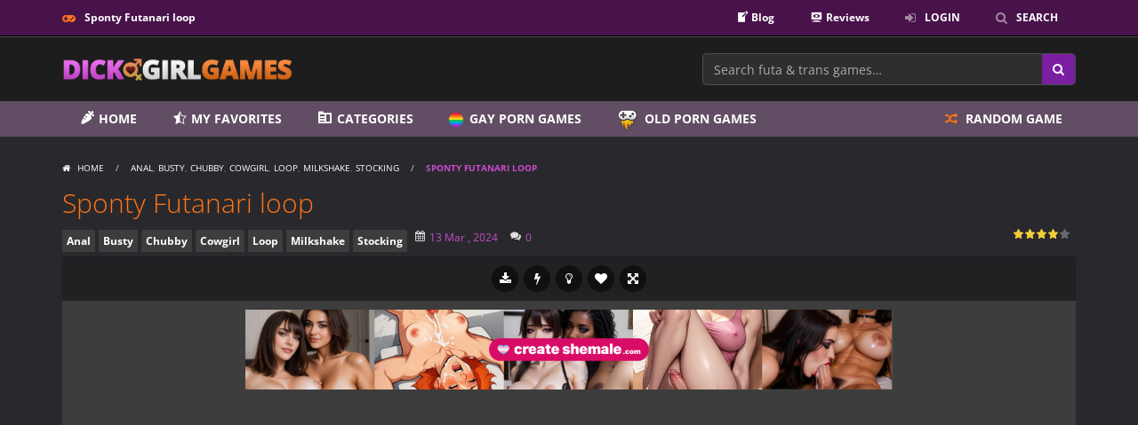

--- FILE ---
content_type: text/html; charset=UTF-8
request_url: https://dickgirl.games/play-sponty-futanari-loop/
body_size: 21895
content:
<!doctype html>
<!--[if IE 8]><html class="ie-8" lang="en-US"><![endif]-->
<!--[if IE 9]><html class="ie-9" lang="en-US"><![endif]-->
<!--[if (gt IE 9)|!(IE)]><!--><html lang="en-US"><!--<![endif]-->
<head>
<meta charset="UTF-8">
<meta name=viewport content="width=device-width, initial-scale=1">
<meta name="theme-color" content="#3469AF">
<meta name="msapplication-navbutton-color" content="#3469AF">
<meta name="apple-mobile-web-app-status-bar-style" content="default">

<title>Sponty Futanari loop - Play on Dick Girl Games</title>
<meta name='robots' content='max-image-preview:large' />
<link rel='dns-prefetch' href='//static.addtoany.com' />
<link rel='dns-prefetch' href='//fonts.googleapis.com' />
<link rel="alternate" type="application/rss+xml" title="Dick Girl Games &raquo; Feed" href="https://dickgirl.games/feed/" />
<link rel="alternate" type="application/rss+xml" title="Dick Girl Games &raquo; Comments Feed" href="https://dickgirl.games/comments/feed/" />
<link rel="alternate" type="application/rss+xml" title="Dick Girl Games &raquo; Sponty Futanari loop Comments Feed" href="https://dickgirl.games/play-sponty-futanari-loop/feed/" />
<link rel="alternate" title="oEmbed (JSON)" type="application/json+oembed" href="https://dickgirl.games/wp-json/oembed/1.0/embed?url=https%3A%2F%2Fdickgirl.games%2Fplay-sponty-futanari-loop%2F" />
<link rel="alternate" title="oEmbed (XML)" type="text/xml+oembed" href="https://dickgirl.games/wp-json/oembed/1.0/embed?url=https%3A%2F%2Fdickgirl.games%2Fplay-sponty-futanari-loop%2F&#038;format=xml" />

<!-- SEO SIMPLE PACK 3.6.2 -->
<meta name="description" content="Sponty futanari loop Comish 40 - Futa Porn Game by SoapMonster. Check out beautiful busty hot futanari bunny babe pleasu">
<link rel="canonical" href="https://dickgirl.games/play-sponty-futanari-loop/">
<meta property="og:locale" content="en_US">
<meta property="og:type" content="article">
<meta property="og:image" content="https://dickgirl.games/wp-content/uploads/Screenshot_594.jpg">
<meta property="og:title" content="Sponty Futanari loop - Play on Dick Girl Games">
<meta property="og:description" content="Sponty futanari loop Comish 40 - Futa Porn Game by SoapMonster. Check out beautiful busty hot futanari bunny babe pleasu">
<meta property="og:url" content="https://dickgirl.games/play-sponty-futanari-loop/">
<meta property="og:site_name" content="Dick Girl Games">
<meta name="twitter:card" content="summary">
<!-- / SEO SIMPLE PACK -->

<link rel='stylesheet' id='wpfp-css' href='https://dickgirl.games/wp-content/plugins/wp-favorite-posts/wpfp.css' type='text/css' />
<style id='wp-img-auto-sizes-contain-inline-css' type='text/css'>
img:is([sizes=auto i],[sizes^="auto," i]){contain-intrinsic-size:3000px 1500px}
/*# sourceURL=wp-img-auto-sizes-contain-inline-css */
</style>
<link rel='stylesheet' id='dashicons-css' href='https://dickgirl.games/wp-includes/css/dashicons.min.css' type='text/css' media='all' />
<link rel='stylesheet' id='menu-icons-extra-css' href='https://dickgirl.games/wp-content/plugins/menu-icons/css/extra.min.css' type='text/css' media='all' />
<style id='wp-emoji-styles-inline-css' type='text/css'>

	img.wp-smiley, img.emoji {
		display: inline !important;
		border: none !important;
		box-shadow: none !important;
		height: 1em !important;
		width: 1em !important;
		margin: 0 0.07em !important;
		vertical-align: -0.1em !important;
		background: none !important;
		padding: 0 !important;
	}
/*# sourceURL=wp-emoji-styles-inline-css */
</style>
<style id='wp-block-library-inline-css' type='text/css'>
:root{--wp-block-synced-color:#7a00df;--wp-block-synced-color--rgb:122,0,223;--wp-bound-block-color:var(--wp-block-synced-color);--wp-editor-canvas-background:#ddd;--wp-admin-theme-color:#007cba;--wp-admin-theme-color--rgb:0,124,186;--wp-admin-theme-color-darker-10:#006ba1;--wp-admin-theme-color-darker-10--rgb:0,107,160.5;--wp-admin-theme-color-darker-20:#005a87;--wp-admin-theme-color-darker-20--rgb:0,90,135;--wp-admin-border-width-focus:2px}@media (min-resolution:192dpi){:root{--wp-admin-border-width-focus:1.5px}}.wp-element-button{cursor:pointer}:root .has-very-light-gray-background-color{background-color:#eee}:root .has-very-dark-gray-background-color{background-color:#313131}:root .has-very-light-gray-color{color:#eee}:root .has-very-dark-gray-color{color:#313131}:root .has-vivid-green-cyan-to-vivid-cyan-blue-gradient-background{background:linear-gradient(135deg,#00d084,#0693e3)}:root .has-purple-crush-gradient-background{background:linear-gradient(135deg,#34e2e4,#4721fb 50%,#ab1dfe)}:root .has-hazy-dawn-gradient-background{background:linear-gradient(135deg,#faaca8,#dad0ec)}:root .has-subdued-olive-gradient-background{background:linear-gradient(135deg,#fafae1,#67a671)}:root .has-atomic-cream-gradient-background{background:linear-gradient(135deg,#fdd79a,#004a59)}:root .has-nightshade-gradient-background{background:linear-gradient(135deg,#330968,#31cdcf)}:root .has-midnight-gradient-background{background:linear-gradient(135deg,#020381,#2874fc)}:root{--wp--preset--font-size--normal:16px;--wp--preset--font-size--huge:42px}.has-regular-font-size{font-size:1em}.has-larger-font-size{font-size:2.625em}.has-normal-font-size{font-size:var(--wp--preset--font-size--normal)}.has-huge-font-size{font-size:var(--wp--preset--font-size--huge)}.has-text-align-center{text-align:center}.has-text-align-left{text-align:left}.has-text-align-right{text-align:right}.has-fit-text{white-space:nowrap!important}#end-resizable-editor-section{display:none}.aligncenter{clear:both}.items-justified-left{justify-content:flex-start}.items-justified-center{justify-content:center}.items-justified-right{justify-content:flex-end}.items-justified-space-between{justify-content:space-between}.screen-reader-text{border:0;clip-path:inset(50%);height:1px;margin:-1px;overflow:hidden;padding:0;position:absolute;width:1px;word-wrap:normal!important}.screen-reader-text:focus{background-color:#ddd;clip-path:none;color:#444;display:block;font-size:1em;height:auto;left:5px;line-height:normal;padding:15px 23px 14px;text-decoration:none;top:5px;width:auto;z-index:100000}html :where(.has-border-color){border-style:solid}html :where([style*=border-top-color]){border-top-style:solid}html :where([style*=border-right-color]){border-right-style:solid}html :where([style*=border-bottom-color]){border-bottom-style:solid}html :where([style*=border-left-color]){border-left-style:solid}html :where([style*=border-width]){border-style:solid}html :where([style*=border-top-width]){border-top-style:solid}html :where([style*=border-right-width]){border-right-style:solid}html :where([style*=border-bottom-width]){border-bottom-style:solid}html :where([style*=border-left-width]){border-left-style:solid}html :where(img[class*=wp-image-]){height:auto;max-width:100%}:where(figure){margin:0 0 1em}html :where(.is-position-sticky){--wp-admin--admin-bar--position-offset:var(--wp-admin--admin-bar--height,0px)}@media screen and (max-width:600px){html :where(.is-position-sticky){--wp-admin--admin-bar--position-offset:0px}}

/*# sourceURL=wp-block-library-inline-css */
</style><style id='global-styles-inline-css' type='text/css'>
:root{--wp--preset--aspect-ratio--square: 1;--wp--preset--aspect-ratio--4-3: 4/3;--wp--preset--aspect-ratio--3-4: 3/4;--wp--preset--aspect-ratio--3-2: 3/2;--wp--preset--aspect-ratio--2-3: 2/3;--wp--preset--aspect-ratio--16-9: 16/9;--wp--preset--aspect-ratio--9-16: 9/16;--wp--preset--color--black: #000000;--wp--preset--color--cyan-bluish-gray: #abb8c3;--wp--preset--color--white: #ffffff;--wp--preset--color--pale-pink: #f78da7;--wp--preset--color--vivid-red: #cf2e2e;--wp--preset--color--luminous-vivid-orange: #ff6900;--wp--preset--color--luminous-vivid-amber: #fcb900;--wp--preset--color--light-green-cyan: #7bdcb5;--wp--preset--color--vivid-green-cyan: #00d084;--wp--preset--color--pale-cyan-blue: #8ed1fc;--wp--preset--color--vivid-cyan-blue: #0693e3;--wp--preset--color--vivid-purple: #9b51e0;--wp--preset--gradient--vivid-cyan-blue-to-vivid-purple: linear-gradient(135deg,rgb(6,147,227) 0%,rgb(155,81,224) 100%);--wp--preset--gradient--light-green-cyan-to-vivid-green-cyan: linear-gradient(135deg,rgb(122,220,180) 0%,rgb(0,208,130) 100%);--wp--preset--gradient--luminous-vivid-amber-to-luminous-vivid-orange: linear-gradient(135deg,rgb(252,185,0) 0%,rgb(255,105,0) 100%);--wp--preset--gradient--luminous-vivid-orange-to-vivid-red: linear-gradient(135deg,rgb(255,105,0) 0%,rgb(207,46,46) 100%);--wp--preset--gradient--very-light-gray-to-cyan-bluish-gray: linear-gradient(135deg,rgb(238,238,238) 0%,rgb(169,184,195) 100%);--wp--preset--gradient--cool-to-warm-spectrum: linear-gradient(135deg,rgb(74,234,220) 0%,rgb(151,120,209) 20%,rgb(207,42,186) 40%,rgb(238,44,130) 60%,rgb(251,105,98) 80%,rgb(254,248,76) 100%);--wp--preset--gradient--blush-light-purple: linear-gradient(135deg,rgb(255,206,236) 0%,rgb(152,150,240) 100%);--wp--preset--gradient--blush-bordeaux: linear-gradient(135deg,rgb(254,205,165) 0%,rgb(254,45,45) 50%,rgb(107,0,62) 100%);--wp--preset--gradient--luminous-dusk: linear-gradient(135deg,rgb(255,203,112) 0%,rgb(199,81,192) 50%,rgb(65,88,208) 100%);--wp--preset--gradient--pale-ocean: linear-gradient(135deg,rgb(255,245,203) 0%,rgb(182,227,212) 50%,rgb(51,167,181) 100%);--wp--preset--gradient--electric-grass: linear-gradient(135deg,rgb(202,248,128) 0%,rgb(113,206,126) 100%);--wp--preset--gradient--midnight: linear-gradient(135deg,rgb(2,3,129) 0%,rgb(40,116,252) 100%);--wp--preset--font-size--small: 13px;--wp--preset--font-size--medium: 20px;--wp--preset--font-size--large: 36px;--wp--preset--font-size--x-large: 42px;--wp--preset--spacing--20: 0.44rem;--wp--preset--spacing--30: 0.67rem;--wp--preset--spacing--40: 1rem;--wp--preset--spacing--50: 1.5rem;--wp--preset--spacing--60: 2.25rem;--wp--preset--spacing--70: 3.38rem;--wp--preset--spacing--80: 5.06rem;--wp--preset--shadow--natural: 6px 6px 9px rgba(0, 0, 0, 0.2);--wp--preset--shadow--deep: 12px 12px 50px rgba(0, 0, 0, 0.4);--wp--preset--shadow--sharp: 6px 6px 0px rgba(0, 0, 0, 0.2);--wp--preset--shadow--outlined: 6px 6px 0px -3px rgb(255, 255, 255), 6px 6px rgb(0, 0, 0);--wp--preset--shadow--crisp: 6px 6px 0px rgb(0, 0, 0);}:where(.is-layout-flex){gap: 0.5em;}:where(.is-layout-grid){gap: 0.5em;}body .is-layout-flex{display: flex;}.is-layout-flex{flex-wrap: wrap;align-items: center;}.is-layout-flex > :is(*, div){margin: 0;}body .is-layout-grid{display: grid;}.is-layout-grid > :is(*, div){margin: 0;}:where(.wp-block-columns.is-layout-flex){gap: 2em;}:where(.wp-block-columns.is-layout-grid){gap: 2em;}:where(.wp-block-post-template.is-layout-flex){gap: 1.25em;}:where(.wp-block-post-template.is-layout-grid){gap: 1.25em;}.has-black-color{color: var(--wp--preset--color--black) !important;}.has-cyan-bluish-gray-color{color: var(--wp--preset--color--cyan-bluish-gray) !important;}.has-white-color{color: var(--wp--preset--color--white) !important;}.has-pale-pink-color{color: var(--wp--preset--color--pale-pink) !important;}.has-vivid-red-color{color: var(--wp--preset--color--vivid-red) !important;}.has-luminous-vivid-orange-color{color: var(--wp--preset--color--luminous-vivid-orange) !important;}.has-luminous-vivid-amber-color{color: var(--wp--preset--color--luminous-vivid-amber) !important;}.has-light-green-cyan-color{color: var(--wp--preset--color--light-green-cyan) !important;}.has-vivid-green-cyan-color{color: var(--wp--preset--color--vivid-green-cyan) !important;}.has-pale-cyan-blue-color{color: var(--wp--preset--color--pale-cyan-blue) !important;}.has-vivid-cyan-blue-color{color: var(--wp--preset--color--vivid-cyan-blue) !important;}.has-vivid-purple-color{color: var(--wp--preset--color--vivid-purple) !important;}.has-black-background-color{background-color: var(--wp--preset--color--black) !important;}.has-cyan-bluish-gray-background-color{background-color: var(--wp--preset--color--cyan-bluish-gray) !important;}.has-white-background-color{background-color: var(--wp--preset--color--white) !important;}.has-pale-pink-background-color{background-color: var(--wp--preset--color--pale-pink) !important;}.has-vivid-red-background-color{background-color: var(--wp--preset--color--vivid-red) !important;}.has-luminous-vivid-orange-background-color{background-color: var(--wp--preset--color--luminous-vivid-orange) !important;}.has-luminous-vivid-amber-background-color{background-color: var(--wp--preset--color--luminous-vivid-amber) !important;}.has-light-green-cyan-background-color{background-color: var(--wp--preset--color--light-green-cyan) !important;}.has-vivid-green-cyan-background-color{background-color: var(--wp--preset--color--vivid-green-cyan) !important;}.has-pale-cyan-blue-background-color{background-color: var(--wp--preset--color--pale-cyan-blue) !important;}.has-vivid-cyan-blue-background-color{background-color: var(--wp--preset--color--vivid-cyan-blue) !important;}.has-vivid-purple-background-color{background-color: var(--wp--preset--color--vivid-purple) !important;}.has-black-border-color{border-color: var(--wp--preset--color--black) !important;}.has-cyan-bluish-gray-border-color{border-color: var(--wp--preset--color--cyan-bluish-gray) !important;}.has-white-border-color{border-color: var(--wp--preset--color--white) !important;}.has-pale-pink-border-color{border-color: var(--wp--preset--color--pale-pink) !important;}.has-vivid-red-border-color{border-color: var(--wp--preset--color--vivid-red) !important;}.has-luminous-vivid-orange-border-color{border-color: var(--wp--preset--color--luminous-vivid-orange) !important;}.has-luminous-vivid-amber-border-color{border-color: var(--wp--preset--color--luminous-vivid-amber) !important;}.has-light-green-cyan-border-color{border-color: var(--wp--preset--color--light-green-cyan) !important;}.has-vivid-green-cyan-border-color{border-color: var(--wp--preset--color--vivid-green-cyan) !important;}.has-pale-cyan-blue-border-color{border-color: var(--wp--preset--color--pale-cyan-blue) !important;}.has-vivid-cyan-blue-border-color{border-color: var(--wp--preset--color--vivid-cyan-blue) !important;}.has-vivid-purple-border-color{border-color: var(--wp--preset--color--vivid-purple) !important;}.has-vivid-cyan-blue-to-vivid-purple-gradient-background{background: var(--wp--preset--gradient--vivid-cyan-blue-to-vivid-purple) !important;}.has-light-green-cyan-to-vivid-green-cyan-gradient-background{background: var(--wp--preset--gradient--light-green-cyan-to-vivid-green-cyan) !important;}.has-luminous-vivid-amber-to-luminous-vivid-orange-gradient-background{background: var(--wp--preset--gradient--luminous-vivid-amber-to-luminous-vivid-orange) !important;}.has-luminous-vivid-orange-to-vivid-red-gradient-background{background: var(--wp--preset--gradient--luminous-vivid-orange-to-vivid-red) !important;}.has-very-light-gray-to-cyan-bluish-gray-gradient-background{background: var(--wp--preset--gradient--very-light-gray-to-cyan-bluish-gray) !important;}.has-cool-to-warm-spectrum-gradient-background{background: var(--wp--preset--gradient--cool-to-warm-spectrum) !important;}.has-blush-light-purple-gradient-background{background: var(--wp--preset--gradient--blush-light-purple) !important;}.has-blush-bordeaux-gradient-background{background: var(--wp--preset--gradient--blush-bordeaux) !important;}.has-luminous-dusk-gradient-background{background: var(--wp--preset--gradient--luminous-dusk) !important;}.has-pale-ocean-gradient-background{background: var(--wp--preset--gradient--pale-ocean) !important;}.has-electric-grass-gradient-background{background: var(--wp--preset--gradient--electric-grass) !important;}.has-midnight-gradient-background{background: var(--wp--preset--gradient--midnight) !important;}.has-small-font-size{font-size: var(--wp--preset--font-size--small) !important;}.has-medium-font-size{font-size: var(--wp--preset--font-size--medium) !important;}.has-large-font-size{font-size: var(--wp--preset--font-size--large) !important;}.has-x-large-font-size{font-size: var(--wp--preset--font-size--x-large) !important;}
/*# sourceURL=global-styles-inline-css */
</style>

<style id='classic-theme-styles-inline-css' type='text/css'>
/*! This file is auto-generated */
.wp-block-button__link{color:#fff;background-color:#32373c;border-radius:9999px;box-shadow:none;text-decoration:none;padding:calc(.667em + 2px) calc(1.333em + 2px);font-size:1.125em}.wp-block-file__button{background:#32373c;color:#fff;text-decoration:none}
/*# sourceURL=/wp-includes/css/classic-themes.min.css */
</style>
<link rel='stylesheet' id='categories-images-styles-css' href='https://dickgirl.games/wp-content/plugins/categories-images/assets/css/zci-styles.css' type='text/css' media='all' />
<link rel='stylesheet' id='page-list-style-css' href='https://dickgirl.games/wp-content/plugins/page-list/css/page-list.css' type='text/css' media='all' />
<link rel='stylesheet' id='wp-postratings-css' href='https://dickgirl.games/wp-content/plugins/wp-postratings/css/postratings-css.css' type='text/css' media='all' />
<link rel='stylesheet' id='myarcadetheme-style-css' href='https://dickgirl.games/wp-content/themes/myarcadetheme/style.css' type='text/css' media='all' />
<link rel='stylesheet' id='mt-fa-css' href='https://dickgirl.games/wp-content/themes/myarcadetheme/css/fa.css' type='text/css' media='all' />
<link rel='stylesheet' id='mt-halloween-css' href='https://dickgirl.games/wp-content/themes/myarcadetheme/css/halloween.css' type='text/css' media='all' />
<style type="text/css">@font-face {font-family:Open Sans;font-style:italic;font-weight:300;src:url(/cf-fonts/s/open-sans/5.0.20/cyrillic-ext/300/italic.woff2);unicode-range:U+0460-052F,U+1C80-1C88,U+20B4,U+2DE0-2DFF,U+A640-A69F,U+FE2E-FE2F;font-display:swap;}@font-face {font-family:Open Sans;font-style:italic;font-weight:300;src:url(/cf-fonts/s/open-sans/5.0.20/greek-ext/300/italic.woff2);unicode-range:U+1F00-1FFF;font-display:swap;}@font-face {font-family:Open Sans;font-style:italic;font-weight:300;src:url(/cf-fonts/s/open-sans/5.0.20/vietnamese/300/italic.woff2);unicode-range:U+0102-0103,U+0110-0111,U+0128-0129,U+0168-0169,U+01A0-01A1,U+01AF-01B0,U+0300-0301,U+0303-0304,U+0308-0309,U+0323,U+0329,U+1EA0-1EF9,U+20AB;font-display:swap;}@font-face {font-family:Open Sans;font-style:italic;font-weight:300;src:url(/cf-fonts/s/open-sans/5.0.20/cyrillic/300/italic.woff2);unicode-range:U+0301,U+0400-045F,U+0490-0491,U+04B0-04B1,U+2116;font-display:swap;}@font-face {font-family:Open Sans;font-style:italic;font-weight:300;src:url(/cf-fonts/s/open-sans/5.0.20/greek/300/italic.woff2);unicode-range:U+0370-03FF;font-display:swap;}@font-face {font-family:Open Sans;font-style:italic;font-weight:300;src:url(/cf-fonts/s/open-sans/5.0.20/hebrew/300/italic.woff2);unicode-range:U+0590-05FF,U+200C-2010,U+20AA,U+25CC,U+FB1D-FB4F;font-display:swap;}@font-face {font-family:Open Sans;font-style:italic;font-weight:300;src:url(/cf-fonts/s/open-sans/5.0.20/latin-ext/300/italic.woff2);unicode-range:U+0100-02AF,U+0304,U+0308,U+0329,U+1E00-1E9F,U+1EF2-1EFF,U+2020,U+20A0-20AB,U+20AD-20CF,U+2113,U+2C60-2C7F,U+A720-A7FF;font-display:swap;}@font-face {font-family:Open Sans;font-style:italic;font-weight:300;src:url(/cf-fonts/s/open-sans/5.0.20/latin/300/italic.woff2);unicode-range:U+0000-00FF,U+0131,U+0152-0153,U+02BB-02BC,U+02C6,U+02DA,U+02DC,U+0304,U+0308,U+0329,U+2000-206F,U+2074,U+20AC,U+2122,U+2191,U+2193,U+2212,U+2215,U+FEFF,U+FFFD;font-display:swap;}@font-face {font-family:Open Sans;font-style:italic;font-weight:400;src:url(/cf-fonts/s/open-sans/5.0.20/cyrillic-ext/400/italic.woff2);unicode-range:U+0460-052F,U+1C80-1C88,U+20B4,U+2DE0-2DFF,U+A640-A69F,U+FE2E-FE2F;font-display:swap;}@font-face {font-family:Open Sans;font-style:italic;font-weight:400;src:url(/cf-fonts/s/open-sans/5.0.20/greek-ext/400/italic.woff2);unicode-range:U+1F00-1FFF;font-display:swap;}@font-face {font-family:Open Sans;font-style:italic;font-weight:400;src:url(/cf-fonts/s/open-sans/5.0.20/vietnamese/400/italic.woff2);unicode-range:U+0102-0103,U+0110-0111,U+0128-0129,U+0168-0169,U+01A0-01A1,U+01AF-01B0,U+0300-0301,U+0303-0304,U+0308-0309,U+0323,U+0329,U+1EA0-1EF9,U+20AB;font-display:swap;}@font-face {font-family:Open Sans;font-style:italic;font-weight:400;src:url(/cf-fonts/s/open-sans/5.0.20/hebrew/400/italic.woff2);unicode-range:U+0590-05FF,U+200C-2010,U+20AA,U+25CC,U+FB1D-FB4F;font-display:swap;}@font-face {font-family:Open Sans;font-style:italic;font-weight:400;src:url(/cf-fonts/s/open-sans/5.0.20/latin/400/italic.woff2);unicode-range:U+0000-00FF,U+0131,U+0152-0153,U+02BB-02BC,U+02C6,U+02DA,U+02DC,U+0304,U+0308,U+0329,U+2000-206F,U+2074,U+20AC,U+2122,U+2191,U+2193,U+2212,U+2215,U+FEFF,U+FFFD;font-display:swap;}@font-face {font-family:Open Sans;font-style:italic;font-weight:400;src:url(/cf-fonts/s/open-sans/5.0.20/greek/400/italic.woff2);unicode-range:U+0370-03FF;font-display:swap;}@font-face {font-family:Open Sans;font-style:italic;font-weight:400;src:url(/cf-fonts/s/open-sans/5.0.20/cyrillic/400/italic.woff2);unicode-range:U+0301,U+0400-045F,U+0490-0491,U+04B0-04B1,U+2116;font-display:swap;}@font-face {font-family:Open Sans;font-style:italic;font-weight:400;src:url(/cf-fonts/s/open-sans/5.0.20/latin-ext/400/italic.woff2);unicode-range:U+0100-02AF,U+0304,U+0308,U+0329,U+1E00-1E9F,U+1EF2-1EFF,U+2020,U+20A0-20AB,U+20AD-20CF,U+2113,U+2C60-2C7F,U+A720-A7FF;font-display:swap;}@font-face {font-family:Open Sans;font-style:italic;font-weight:700;src:url(/cf-fonts/s/open-sans/5.0.20/greek-ext/700/italic.woff2);unicode-range:U+1F00-1FFF;font-display:swap;}@font-face {font-family:Open Sans;font-style:italic;font-weight:700;src:url(/cf-fonts/s/open-sans/5.0.20/vietnamese/700/italic.woff2);unicode-range:U+0102-0103,U+0110-0111,U+0128-0129,U+0168-0169,U+01A0-01A1,U+01AF-01B0,U+0300-0301,U+0303-0304,U+0308-0309,U+0323,U+0329,U+1EA0-1EF9,U+20AB;font-display:swap;}@font-face {font-family:Open Sans;font-style:italic;font-weight:700;src:url(/cf-fonts/s/open-sans/5.0.20/cyrillic/700/italic.woff2);unicode-range:U+0301,U+0400-045F,U+0490-0491,U+04B0-04B1,U+2116;font-display:swap;}@font-face {font-family:Open Sans;font-style:italic;font-weight:700;src:url(/cf-fonts/s/open-sans/5.0.20/latin/700/italic.woff2);unicode-range:U+0000-00FF,U+0131,U+0152-0153,U+02BB-02BC,U+02C6,U+02DA,U+02DC,U+0304,U+0308,U+0329,U+2000-206F,U+2074,U+20AC,U+2122,U+2191,U+2193,U+2212,U+2215,U+FEFF,U+FFFD;font-display:swap;}@font-face {font-family:Open Sans;font-style:italic;font-weight:700;src:url(/cf-fonts/s/open-sans/5.0.20/hebrew/700/italic.woff2);unicode-range:U+0590-05FF,U+200C-2010,U+20AA,U+25CC,U+FB1D-FB4F;font-display:swap;}@font-face {font-family:Open Sans;font-style:italic;font-weight:700;src:url(/cf-fonts/s/open-sans/5.0.20/greek/700/italic.woff2);unicode-range:U+0370-03FF;font-display:swap;}@font-face {font-family:Open Sans;font-style:italic;font-weight:700;src:url(/cf-fonts/s/open-sans/5.0.20/cyrillic-ext/700/italic.woff2);unicode-range:U+0460-052F,U+1C80-1C88,U+20B4,U+2DE0-2DFF,U+A640-A69F,U+FE2E-FE2F;font-display:swap;}@font-face {font-family:Open Sans;font-style:italic;font-weight:700;src:url(/cf-fonts/s/open-sans/5.0.20/latin-ext/700/italic.woff2);unicode-range:U+0100-02AF,U+0304,U+0308,U+0329,U+1E00-1E9F,U+1EF2-1EFF,U+2020,U+20A0-20AB,U+20AD-20CF,U+2113,U+2C60-2C7F,U+A720-A7FF;font-display:swap;}@font-face {font-family:Open Sans;font-style:normal;font-weight:400;src:url(/cf-fonts/s/open-sans/5.0.20/latin-ext/400/normal.woff2);unicode-range:U+0100-02AF,U+0304,U+0308,U+0329,U+1E00-1E9F,U+1EF2-1EFF,U+2020,U+20A0-20AB,U+20AD-20CF,U+2113,U+2C60-2C7F,U+A720-A7FF;font-display:swap;}@font-face {font-family:Open Sans;font-style:normal;font-weight:400;src:url(/cf-fonts/s/open-sans/5.0.20/greek-ext/400/normal.woff2);unicode-range:U+1F00-1FFF;font-display:swap;}@font-face {font-family:Open Sans;font-style:normal;font-weight:400;src:url(/cf-fonts/s/open-sans/5.0.20/hebrew/400/normal.woff2);unicode-range:U+0590-05FF,U+200C-2010,U+20AA,U+25CC,U+FB1D-FB4F;font-display:swap;}@font-face {font-family:Open Sans;font-style:normal;font-weight:400;src:url(/cf-fonts/s/open-sans/5.0.20/cyrillic-ext/400/normal.woff2);unicode-range:U+0460-052F,U+1C80-1C88,U+20B4,U+2DE0-2DFF,U+A640-A69F,U+FE2E-FE2F;font-display:swap;}@font-face {font-family:Open Sans;font-style:normal;font-weight:400;src:url(/cf-fonts/s/open-sans/5.0.20/vietnamese/400/normal.woff2);unicode-range:U+0102-0103,U+0110-0111,U+0128-0129,U+0168-0169,U+01A0-01A1,U+01AF-01B0,U+0300-0301,U+0303-0304,U+0308-0309,U+0323,U+0329,U+1EA0-1EF9,U+20AB;font-display:swap;}@font-face {font-family:Open Sans;font-style:normal;font-weight:400;src:url(/cf-fonts/s/open-sans/5.0.20/cyrillic/400/normal.woff2);unicode-range:U+0301,U+0400-045F,U+0490-0491,U+04B0-04B1,U+2116;font-display:swap;}@font-face {font-family:Open Sans;font-style:normal;font-weight:400;src:url(/cf-fonts/s/open-sans/5.0.20/greek/400/normal.woff2);unicode-range:U+0370-03FF;font-display:swap;}@font-face {font-family:Open Sans;font-style:normal;font-weight:400;src:url(/cf-fonts/s/open-sans/5.0.20/latin/400/normal.woff2);unicode-range:U+0000-00FF,U+0131,U+0152-0153,U+02BB-02BC,U+02C6,U+02DA,U+02DC,U+0304,U+0308,U+0329,U+2000-206F,U+2074,U+20AC,U+2122,U+2191,U+2193,U+2212,U+2215,U+FEFF,U+FFFD;font-display:swap;}@font-face {font-family:Open Sans;font-style:normal;font-weight:300;src:url(/cf-fonts/s/open-sans/5.0.20/latin/300/normal.woff2);unicode-range:U+0000-00FF,U+0131,U+0152-0153,U+02BB-02BC,U+02C6,U+02DA,U+02DC,U+0304,U+0308,U+0329,U+2000-206F,U+2074,U+20AC,U+2122,U+2191,U+2193,U+2212,U+2215,U+FEFF,U+FFFD;font-display:swap;}@font-face {font-family:Open Sans;font-style:normal;font-weight:300;src:url(/cf-fonts/s/open-sans/5.0.20/greek/300/normal.woff2);unicode-range:U+0370-03FF;font-display:swap;}@font-face {font-family:Open Sans;font-style:normal;font-weight:300;src:url(/cf-fonts/s/open-sans/5.0.20/cyrillic/300/normal.woff2);unicode-range:U+0301,U+0400-045F,U+0490-0491,U+04B0-04B1,U+2116;font-display:swap;}@font-face {font-family:Open Sans;font-style:normal;font-weight:300;src:url(/cf-fonts/s/open-sans/5.0.20/cyrillic-ext/300/normal.woff2);unicode-range:U+0460-052F,U+1C80-1C88,U+20B4,U+2DE0-2DFF,U+A640-A69F,U+FE2E-FE2F;font-display:swap;}@font-face {font-family:Open Sans;font-style:normal;font-weight:300;src:url(/cf-fonts/s/open-sans/5.0.20/vietnamese/300/normal.woff2);unicode-range:U+0102-0103,U+0110-0111,U+0128-0129,U+0168-0169,U+01A0-01A1,U+01AF-01B0,U+0300-0301,U+0303-0304,U+0308-0309,U+0323,U+0329,U+1EA0-1EF9,U+20AB;font-display:swap;}@font-face {font-family:Open Sans;font-style:normal;font-weight:300;src:url(/cf-fonts/s/open-sans/5.0.20/greek-ext/300/normal.woff2);unicode-range:U+1F00-1FFF;font-display:swap;}@font-face {font-family:Open Sans;font-style:normal;font-weight:300;src:url(/cf-fonts/s/open-sans/5.0.20/hebrew/300/normal.woff2);unicode-range:U+0590-05FF,U+200C-2010,U+20AA,U+25CC,U+FB1D-FB4F;font-display:swap;}@font-face {font-family:Open Sans;font-style:normal;font-weight:300;src:url(/cf-fonts/s/open-sans/5.0.20/latin-ext/300/normal.woff2);unicode-range:U+0100-02AF,U+0304,U+0308,U+0329,U+1E00-1E9F,U+1EF2-1EFF,U+2020,U+20A0-20AB,U+20AD-20CF,U+2113,U+2C60-2C7F,U+A720-A7FF;font-display:swap;}@font-face {font-family:Open Sans;font-style:normal;font-weight:700;src:url(/cf-fonts/s/open-sans/5.0.20/greek/700/normal.woff2);unicode-range:U+0370-03FF;font-display:swap;}@font-face {font-family:Open Sans;font-style:normal;font-weight:700;src:url(/cf-fonts/s/open-sans/5.0.20/hebrew/700/normal.woff2);unicode-range:U+0590-05FF,U+200C-2010,U+20AA,U+25CC,U+FB1D-FB4F;font-display:swap;}@font-face {font-family:Open Sans;font-style:normal;font-weight:700;src:url(/cf-fonts/s/open-sans/5.0.20/greek-ext/700/normal.woff2);unicode-range:U+1F00-1FFF;font-display:swap;}@font-face {font-family:Open Sans;font-style:normal;font-weight:700;src:url(/cf-fonts/s/open-sans/5.0.20/cyrillic/700/normal.woff2);unicode-range:U+0301,U+0400-045F,U+0490-0491,U+04B0-04B1,U+2116;font-display:swap;}@font-face {font-family:Open Sans;font-style:normal;font-weight:700;src:url(/cf-fonts/s/open-sans/5.0.20/latin/700/normal.woff2);unicode-range:U+0000-00FF,U+0131,U+0152-0153,U+02BB-02BC,U+02C6,U+02DA,U+02DC,U+0304,U+0308,U+0329,U+2000-206F,U+2074,U+20AC,U+2122,U+2191,U+2193,U+2212,U+2215,U+FEFF,U+FFFD;font-display:swap;}@font-face {font-family:Open Sans;font-style:normal;font-weight:700;src:url(/cf-fonts/s/open-sans/5.0.20/latin-ext/700/normal.woff2);unicode-range:U+0100-02AF,U+0304,U+0308,U+0329,U+1E00-1E9F,U+1EF2-1EFF,U+2020,U+20A0-20AB,U+20AD-20CF,U+2113,U+2C60-2C7F,U+A720-A7FF;font-display:swap;}@font-face {font-family:Open Sans;font-style:normal;font-weight:700;src:url(/cf-fonts/s/open-sans/5.0.20/cyrillic-ext/700/normal.woff2);unicode-range:U+0460-052F,U+1C80-1C88,U+20B4,U+2DE0-2DFF,U+A640-A69F,U+FE2E-FE2F;font-display:swap;}@font-face {font-family:Open Sans;font-style:normal;font-weight:700;src:url(/cf-fonts/s/open-sans/5.0.20/vietnamese/700/normal.woff2);unicode-range:U+0102-0103,U+0110-0111,U+0128-0129,U+0168-0169,U+01A0-01A1,U+01AF-01B0,U+0300-0301,U+0303-0304,U+0308-0309,U+0323,U+0329,U+1EA0-1EF9,U+20AB;font-display:swap;}</style>
<link rel='stylesheet' id='mt-featherlight-css' href='https://dickgirl.games/wp-content/themes/myarcadetheme/css/featherlight.min.css' type='text/css' media='all' />
<link rel='stylesheet' id='mt-featherlight-gallery-css' href='https://dickgirl.games/wp-content/themes/myarcadetheme/css/featherlight.gallery.min.css' type='text/css' media='all' />
<link rel='stylesheet' id='wp-pagenavi-css' href='https://dickgirl.games/wp-content/plugins/wp-pagenavi/pagenavi-css.css' type='text/css' media='all' />
<link rel='stylesheet' id='addtoany-css' href='https://dickgirl.games/wp-content/plugins/add-to-any/addtoany.min.css' type='text/css' media='all' />
<script type="text/javascript" id="addtoany-core-js-before">
/* <![CDATA[ */
window.a2a_config=window.a2a_config||{};a2a_config.callbacks=[];a2a_config.overlays=[];a2a_config.templates={};
a2a_config.icon_color="transparent";

//# sourceURL=addtoany-core-js-before
/* ]]> */
</script>
<script type="text/javascript" defer src="https://static.addtoany.com/menu/page.js" id="addtoany-core-js"></script>
<script type="text/javascript" src="https://dickgirl.games/wp-includes/js/jquery/jquery.min.js" id="jquery-core-js"></script>
<script type="text/javascript" src="https://dickgirl.games/wp-includes/js/jquery/jquery-migrate.min.js" id="jquery-migrate-js"></script>
<script type="text/javascript" defer src="https://dickgirl.games/wp-content/plugins/add-to-any/addtoany.min.js" id="addtoany-jquery-js"></script>
<script type="text/javascript" src="https://dickgirl.games/wp-content/plugins/wp-favorite-posts/script.js" id="wp-favorite-posts-js"></script>
<link rel="https://api.w.org/" href="https://dickgirl.games/wp-json/" /><link rel="alternate" title="JSON" type="application/json" href="https://dickgirl.games/wp-json/wp/v2/posts/2234" /><link rel="EditURI" type="application/rsd+xml" title="RSD" href="https://dickgirl.games/xmlrpc.php?rsd" />
<link rel='shortlink' href='https://dickgirl.games/?p=2234' />
<meta name="generator" content="Redux 4.5.10" />
<!-- This site is using AdRotate v5.17.2 to display their advertisements - https://ajdg.solutions/ -->
<!-- AdRotate CSS -->
<style type="text/css" media="screen">
	.g { margin:0px; padding:0px; overflow:hidden; line-height:1; zoom:1; }
	.g img { height:auto; }
	.g-col { position:relative; float:left; }
	.g-col:first-child { margin-left: 0; }
	.g-col:last-child { margin-right: 0; }
	@media only screen and (max-width: 480px) {
		.g-col, .g-dyn, .g-single { width:100%; margin-left:0; margin-right:0; }
	}
</style>
<!-- /AdRotate CSS -->


<meta name="generator" content="MyArcadePlugin Pro 6.2.0" />
<link rel="shortcut icon" type="image/x-icon" href="https://dickgirl.games/wp-content/uploads/dickgirlgames.ico">
    <script type="application/ld+json">
    {
      "@context": "https://schema.org",
      "@type": "VideoGame",
      "name": "Sponty Futanari loop",
      "image": "https:\/\/dickgirl.games\/wp-content\/uploads\/Screenshot_594-300x300.jpg",
      "description": "Sponty futanari loop Comish 40 &#8211; Futa Porn Game by SoapMonster. Check out beautiful busty hot futanari bunny babe pleasuring hardcore futanari animation anal fuck! Delicious online futanari animation porn bunny babe wearing hot stockings is riding big futanari animated cock with tight asshole in reverse cowgirl position! In this exciting futanari sex loop you [&hellip;]",
      "genre": "Anal",
      "operatingSystem": "Web Browser",
      "applicationCategory": "Game",
      "url": "https:\/\/dickgirl.games\/play-sponty-futanari-loop\/",
      "aggregateRating": {
        "@type": "AggregateRating",
        "ratingValue": "4",
        "reviewCount": "4",
        "bestRating": "5",
        "worstRating": "1"
      }
    }
    </script>
    <link rel="icon" href="https://dickgirl.games/wp-content/uploads/dickgirlgames-1.png" sizes="32x32" />
<link rel="icon" href="https://dickgirl.games/wp-content/uploads/dickgirlgames-1.png" sizes="192x192" />
<link rel="apple-touch-icon" href="https://dickgirl.games/wp-content/uploads/dickgirlgames-1.png" />
<meta name="msapplication-TileImage" content="https://dickgirl.games/wp-content/uploads/dickgirlgames-1.png" />
		<style type="text/css" id="wp-custom-css">
			.logo img {
	max-width:260px;
	padding: 8px 0;
}
.tag-link-count {color: #9A9A9A;}

.ifrbtn {
	padding: 10px 16px;
	font-size: 18px;
	line-height: 1.3333333;
	border-radius: 6px;
	color: #fff;
	background-color: #EF8036;
	border-color: #2e6da4;
}

.playbtn {
	padding-top: 20%;
	width: 100%;
	height: 100%;
	margin: auto; 
	-moz-background-size: 100%; /* Firefox 3.6+ */
    -webkit-background-size: 100%; /* Safari 3.1+ и Chrome 4.0+ */
    -o-background-size: 100%; /* Opera 9.6+ */
    background-size: 100%; /* Современные браузеры */
}

.cat-titl a {
	color: #C145C5;
	font-weight: bold;
	font-size: 16px;
	
}
#front_page_text a {color: #FF7518;} 
.game-play > * { max-width: 100%; }
#txcn a {color: #FF7518;} 

.hdcn-1 {background-color: #48124A;}
.hdcn-3 {background-color: #614d64;}
.txcn a {color: #F76F19; font-weight: bold;}
.txcn a:hover {color: #E569EA; font-weight: bold;}

/* --- HEADER MAGAZINE: логотип + поиск + баннер --- */
#header_magazine .hdcn-2 .cont {
  display: flex;
  align-items: center;
  gap: 16px;
}

/* Логотип фикс, поиск прижимается вправо, баннер — последний */
#header_magazine .hdcn-2 .logo { flex: 0 0 auto; }
#header_magazine .hdcn-2 .header-inline-search {
  margin-left: auto;
  flex: 0 1 420px; /* ширина области поиска, можно подогнать */
}
#header_magazine .hdcn-2 .bnr728 { flex: 0 0 auto; }

/* Стиль формы */
.header-inline-search__form {
  display: flex;
  align-items: center;
  height: 36px;
  background: rgba(255,255,255,0.08);
  border: 1px solid rgba(255,255,255,0.15);
  border-radius: 5px;
  overflow: hidden;
}

.header-inline-search__input {
  width: 100%;
  min-width: 200px;
  padding: 0 12px;
  height: 100%;
  background: transparent;
  border: 0;
  color: #fff;
  font-size: 14px;
  outline: none;
}
.header-inline-search__input::placeholder {
  color: rgba(255,255,255,0.6);
}

.header-inline-search__btn {
  height: 100%;
  padding: 0 12px;
  border: 0;
  background: #7a1fa2; /* фиолетовый цвет сайта */
  color: #fff;
  cursor: pointer;
}
.header-inline-search__btn:hover {
  filter: brightness(1.1);
}

/* Адаптивность */
@media (max-width: 980px) {
  #header_magazine .hdcn-2 .header-inline-search { flex-basis: 320px; }
}
@media (max-width: 820px) {
  #header_magazine .hdcn-2 .header-inline-search { flex-basis: 240px; }
}
@media (max-width: 560px) {
  #header_magazine .hdcn-2 .header-inline-search { display: none; }
}
/* Центрируем логотип на мобильных */
@media (max-width: 560px) {
  #header_magazine .hdcn-2 .cont {
    justify-content: center;        /* Центрируем содержимое */
  }

  #header_magazine .hdcn-2 .logo {
    margin: 0 auto;
  }

  /* Прячем поиск и баннер, чтобы логотип был строго по центру */
  #header_magazine .hdcn-2 .header-inline-search,
  #header_magazine .hdcn-2 .bnr728 {
    display: none !important;
  }
}
/* TAG CLOUD → аккуратная сетка из «кирпичиков» */
.widget_tag_cloud .wp-block-tag-cloud {
  display: grid !important;
  grid-template-columns: repeat(2, minmax(0, 1fr));
  gap: 8px;
  margin-top: 8px;
}

.widget_tag_cloud .wp-block-tag-cloud a {
  display: flex !important;
  align-items: center;
  gap: 8px;
  min-height: 34px;
  padding: 6px 10px;
  border-radius: 10px;
  background: rgba(255,255,255,0.08);
  border: 1px solid rgba(255,255,255,0.15);
  color: #fff !important;
  font-size: 13px !important;
  line-height: 1.2;
  text-decoration: none;
  transition: border-color .2s, background .2s, transform .08s;
  white-space: nowrap;
  overflow: hidden;
  text-overflow: ellipsis;
}

.widget_tag_cloud .wp-block-tag-cloud .tag-link-count {
  margin-left: auto;
  display: inline-flex;
  align-items: center;
  justify-content: center;
  height: 22px;
  min-width: 22px;
  padding: 0 6px;
  border-radius: 999px;
  background: #7a1fa2;
  color: #fff;
  font-size: 12px;
  line-height: 1;
}

.widget_tag_cloud .wp-block-tag-cloud a:hover {
  background: rgba(255,255,255,0.12);
  border-color: rgba(255,255,255,0.25);
  transform: translateY(-1px);
}

.widget_tag_cloud .wp-block-tag-cloud a:focus {
  outline: none;
  background: rgba(122,31,162,0.25);
  border-color: #7a1fa2;
}

/* Узкие/широкие экраны */
@media (max-width: 360px) {
  .widget_tag_cloud .wp-block-tag-cloud { grid-template-columns: 1fr; }
}
@media (min-width: 1400px) {
  .widget_tag_cloud .wp-block-tag-cloud { grid-template-columns: repeat(2, minmax(0, 1fr)); }
}
		</style>
		<!--[if lt IE 9]><script src="https://dickgirl.games/wp-content/themes/myarcadetheme/js/lib/html5.js"></script><![endif]-->
</head>

<body class="wp-singular post-template-default single single-post postid-2234 single-format-standard wp-theme-myarcadetheme">
    <div class="all">
    <header class="hdcn" id="header_magazine">
        <div class="hdcn-1" itemscope="itemscope" itemtype="http://www.schema.org/SiteNavigationElement">
      <div class="cont">
        <div class="fa-gamepad">Sponty Futanari loop</div>
                <ul class="menu-top">
          <li id="menu-item-4785" class="menu-item menu-item-type-post_type menu-item-object-page menu-item-4785"><a href="https://dickgirl.games/blog/" itemprop="url" data-wpel-link="internal"><i class="_mi _before dashicons dashicons-welcome-write-blog" aria-hidden="true"></i><span>Blog</span></a></li>
<li id="menu-item-4929" class="menu-item menu-item-type-post_type menu-item-object-page menu-item-4929"><a href="https://dickgirl.games/review/" itemprop="url" data-wpel-link="internal"><i class="_mi _before dashicons dashicons-welcome-view-site" aria-hidden="true"></i><span>Reviews</span></a></li>

                        <li><a class="fa-sign-in" href="#" data-toggle="modal" data-target="#modl-logi">LOGIN</a></li>
              
                    <li><a class="fa-search" href="#" data-toggle="modal" data-target="#modl-srch">SEARCH</a></li>
          
                  </ul>
              </div>
    </div>
  
  <div class="hdcn-2" itemscope="itemscope" itemtype="http://schema.org/WPHeader">
    <div class="cont">
      <div class="logo">
        <a href="https://dickgirl.games" title="Dick Girl Games" itemprop="url" data-wpel-link="internal">
                    <img src="https://dickgirl.games/wp-content/uploads/dick_girl_games.png" alt="Dick Girl Games" title="Dick Girl Games" itemprop="image"/>
        </a>
        <meta itemprop="name" content="Dick Girl Games">
      </div>

      <!-- 🔍 INLINE SEARCH: форма поиска справа от логотипа -->
      <div class="header-inline-search">
        <form role="search" method="get" class="header-inline-search__form" action="https://dickgirl.games/">
          <input type="search"
                 name="s"
                 class="header-inline-search__input"
                 placeholder="Search futa & trans games…"
                 value="">
          <!-- Если нужно искать только по кастомному CPT "game", раскомментируй -->
          <!-- <input type="hidden" name="post_type" value="game"> -->
          <button type="submit" class="header-inline-search__btn" aria-label="Search">
            <span class="fa fa-search" aria-hidden="true"></span>
          </button>
        </form>
      </div>
      <!-- /INLINE SEARCH -->

          </div>
  </div>

  <div class="hdcn-3">
    <div class="cont">
            <nav class="menu">
        <button class="menu-botn"><span class="fa-bars">Menu</span></button>
        <ul>
          <li id="menu-item-111" class="menu-item menu-item-type-custom menu-item-object-custom menu-item-home menu-item-111"><a href="https://dickgirl.games/" itemprop="url" data-wpel-link="internal"><i class="_mi _before dashicons dashicons-carrot" aria-hidden="true"></i><span>Home</span></a></li>
<li id="menu-item-2624" class="menu-item menu-item-type-post_type menu-item-object-page menu-item-2624"><a href="https://dickgirl.games/my-favorites/" itemprop="url" data-wpel-link="internal"><i class="_mi _before dashicons dashicons-star-half" aria-hidden="true"></i><span>My Favorites</span></a></li>
<li id="menu-item-1540" class="menu-item menu-item-type-post_type menu-item-object-page menu-item-1540"><a href="https://dickgirl.games/categories/" itemprop="url" data-wpel-link="internal"><i class="_mi _before dashicons dashicons-index-card" aria-hidden="true"></i><span>Categories</span></a></li>
<li id="menu-item-110" class="menu-item menu-item-type-custom menu-item-object-custom menu-item-110"><a target="_blank" href="https://gaymes.net" title="Free Gay Porn Games" itemprop="url" data-wpel-link="external" rel="nofollow external noopener noreferrer"><img width="16" height="16" src="https://dickgirl.games/wp-content/uploads/gay-circle-e1761403999789.png" class="_mi _before _image" alt="gay circle" aria-hidden="true" decoding="async" /><span>Gay Porn Games</span></a></li>
<li id="menu-item-4786" class="menu-item menu-item-type-custom menu-item-object-custom menu-item-4786"><a href="https://oldporn.games" itemprop="url" data-wpel-link="external" target="_blank" rel="nofollow external noopener noreferrer"><img width="24" height="24" src="https://dickgirl.games/wp-content/uploads/oldporngqames_24.png" class="_mi _before _image" alt="oldporngqames 24" aria-hidden="true" decoding="async" /><span>Old Porn Games</span></a></li>
        </ul>

                <a href="https://dickgirl.games/?randomgame=1" class="rndgame fa-random" title="Play a random game!" data-wpel-link="internal">
          RANDOM GAME        </a>
              </nav>

          </div>
  </div>

  
  </header>

    <div class="bdcn">
      <script src="https://unpkg.com/@ruffle-rs/ruffle"></script>
<div class="cont">
    <nav class="navtop">
    <a title="Home" href="https://dickgirl.games/" class="fa-home" data-wpel-link="internal">
      Home    </a> <span>/</span> <a href="https://dickgirl.games/play-category/anal-porn-games/" rel="category tag" data-wpel-link="internal">Anal</a>, <a href="https://dickgirl.games/play-category/busty-porn-games/" rel="category tag" data-wpel-link="internal">Busty</a>, <a href="https://dickgirl.games/play-category/chubby-porn-games/" rel="category tag" data-wpel-link="internal">Chubby</a>, <a href="https://dickgirl.games/play-category/cowgirl-porn-games/" rel="category tag" data-wpel-link="internal">Cowgirl</a>, <a href="https://dickgirl.games/play-category/animated-porn-loops/" rel="category tag" data-wpel-link="internal">Loop</a>, <a href="https://dickgirl.games/play-category/milkshake-porn-games/" rel="category tag" data-wpel-link="internal">Milkshake</a>, <a href="https://dickgirl.games/play-category/stocking-porn-games/" rel="category tag" data-wpel-link="internal">Stocking</a> <span>/</span> <strong>Sponty Futanari loop</strong>  </nav>
  
  <article itemscope="itemscope" itemtype="http://schema.org/VideoGame">
    <div class="post-sngl post-game post-game-play">
      <header>
        <h1 itemprop="name">Sponty Futanari loop</h1>

                  <div class="gm-vote">
            <div><div id="post-ratings-2234" class="post-ratings" itemscope itemtype="https://schema.org/Article" data-nonce="4a80ba43d6"><img id="rating_2234_1" src="https://dickgirl.games/wp-content/plugins/wp-postratings/images/stars/rating_on.gif" alt="1 Star" title="1 Star" onmouseover="current_rating(2234, 1, '1 Star');" onmouseout="ratings_off(4, 0, 0);" onclick="rate_post();" onkeypress="rate_post();" style="cursor: pointer; border: 0px;" /><img id="rating_2234_2" src="https://dickgirl.games/wp-content/plugins/wp-postratings/images/stars/rating_on.gif" alt="2 Stars" title="2 Stars" onmouseover="current_rating(2234, 2, '2 Stars');" onmouseout="ratings_off(4, 0, 0);" onclick="rate_post();" onkeypress="rate_post();" style="cursor: pointer; border: 0px;" /><img id="rating_2234_3" src="https://dickgirl.games/wp-content/plugins/wp-postratings/images/stars/rating_on.gif" alt="3 Stars" title="3 Stars" onmouseover="current_rating(2234, 3, '3 Stars');" onmouseout="ratings_off(4, 0, 0);" onclick="rate_post();" onkeypress="rate_post();" style="cursor: pointer; border: 0px;" /><img id="rating_2234_4" src="https://dickgirl.games/wp-content/plugins/wp-postratings/images/stars/rating_on.gif" alt="4 Stars" title="4 Stars" onmouseover="current_rating(2234, 4, '4 Stars');" onmouseout="ratings_off(4, 0, 0);" onclick="rate_post();" onkeypress="rate_post();" style="cursor: pointer; border: 0px;" /><img id="rating_2234_5" src="https://dickgirl.games/wp-content/plugins/wp-postratings/images/stars/rating_off.gif" alt="5 Stars" title="5 Stars" onmouseover="current_rating(2234, 5, '5 Stars');" onmouseout="ratings_off(4, 0, 0);" onclick="rate_post();" onkeypress="rate_post();" style="cursor: pointer; border: 0px;" /> <br /><span class="post-ratings-text" id="ratings_2234_text"></span><meta itemprop="name" content="Sponty Futanari loop" /><meta itemprop="headline" content="Sponty Futanari loop" /><meta itemprop="description" content="Sponty futanari loop Comish 40 - Futa Porn Game by SoapMonster. Check out beautiful busty hot futanari bunny babe pleasuring hardcore futanari animation anal fuck! Delicious online futanari animation ..." /><meta itemprop="datePublished" content="2024-03-13T13:12:17+00:00" /><meta itemprop="dateModified" content="2024-03-13T13:12:17+00:00" /><meta itemprop="url" content="https://dickgirl.games/play-sponty-futanari-loop/" /><meta itemprop="author" content="wpadmin" /><meta itemprop="mainEntityOfPage" content="https://dickgirl.games/play-sponty-futanari-loop/" /><div style="display: none;" itemprop="image" itemscope itemtype="https://schema.org/ImageObject"><meta itemprop="url" content="https://dickgirl.games/wp-content/uploads/Screenshot_594-300x300.jpg" /><meta itemprop="width" content="300" /><meta itemprop="height" content="300" /></div><div style="display: none;" itemprop="publisher" itemscope itemtype="https://schema.org/Organization"><meta itemprop="name" content="Dick Girl Games" /><meta itemprop="url" content="https://dickgirl.games" /><div itemprop="logo" itemscope itemtype="https://schema.org/ImageObject"><meta itemprop="url" content="" /></div></div><div style="display: none;" itemscope itemtype="https://schema.org/VideoGame"><meta itemprop="name" content="Sponty Futanari loop" /><meta itemprop="url" content="https://dickgirl.games/play-sponty-futanari-loop/" /><div itemprop="aggregateRating" itemscope itemtype="https://schema.org/AggregateRating"><meta itemprop="bestRating" content="5" /><meta itemprop="worstRating" content="1" /><meta itemprop="ratingValue" content="4" /><meta itemprop="ratingCount" content="4" /></div></div></div><div id="post-ratings-2234-loading" class="post-ratings-loading"><img src="https://dickgirl.games/wp-content/plugins/wp-postratings/images/loading.gif" width="16" height="16" class="post-ratings-image" />Loading...</div></div>
          </div>
        
                    <p class="game_post_meta_data">
                            <span class="gm-cate"><a href="https://dickgirl.games/play-category/anal-porn-games/" rel="category tag" data-wpel-link="internal">Anal</a> <a href="https://dickgirl.games/play-category/busty-porn-games/" rel="category tag" data-wpel-link="internal">Busty</a> <a href="https://dickgirl.games/play-category/chubby-porn-games/" rel="category tag" data-wpel-link="internal">Chubby</a> <a href="https://dickgirl.games/play-category/cowgirl-porn-games/" rel="category tag" data-wpel-link="internal">Cowgirl</a> <a href="https://dickgirl.games/play-category/animated-porn-loops/" rel="category tag" data-wpel-link="internal">Loop</a> <a href="https://dickgirl.games/play-category/milkshake-porn-games/" rel="category tag" data-wpel-link="internal">Milkshake</a> <a href="https://dickgirl.games/play-category/stocking-porn-games/" rel="category tag" data-wpel-link="internal">Stocking</a></span>
              
              
                            <span class="fa-calendar" itemprop="datePublished">13 Mar , 2024</span>
              
                            <span class="fa-comments" itemprop="commentCount">0</span>
                          </p>
            
       <!-- <figure itemprop="image"><img src="https://dickgirl.games/wp-content/themes/myarcadetheme/images/placeholder.gif" data-echo="https://dickgirl.games/wp-content/uploads/Screenshot_594-300x300.jpg" width="58" height="58" class="background-placeholder" alt="Sponty Futanari loop" /><noscript><img src="https://dickgirl.games/wp-content/uploads/Screenshot_594-300x300.jpg" width="58" height="58" class="background-placeholder" alt="Sponty Futanari loop" /></noscript></figure> -->
      </header>

      <div class="game-ctrl" >
  <ul class="game_opts" id="game_opts">
	  <li><a href="https://dickgirl.games/wp-content/uploads/games/custom/S/sponty-futanari-loop.swf" class="fa fa-download" title="Download Game" data-wpel-link="internal"></a></li>
<li><a href="https://dickgirl.games/play-sponty-futanari-loop/?flash" class="fa fa-bolt" title="Play in FLASH" data-wpel-link="internal"></a></li>
	  
	  
          <li><a href="#" class="fa-lightbulb-o trnlgt" title="Turn lights on/off"></a></li>
    
          <li data-id="2234" data-type="add" id="lnkfav" data-tremove="Remove from favorites" data-tadd="Add to favorites"><span class="wpfp-span"><img src='https://dickgirl.games/wp-content/plugins/wp-favorite-posts/img/loading.gif' alt='Loading' title='Loading' class='wpfp-hide wpfp-img' /><a data-id="2234" data-type="add" data-tp="1" data-tooltip="tooltip" data-placement="right" class="wpfp-link wpfp-linkmt ictxt fa-heart mtfav-add" href="?wpfpaction=add&amp;postid=2234" title="Add to favorites" rel="nofollow" data-wpel-link="internal">&#xf004;</a></span></li>    
          <li><a href="#" id="fullscreen_toggle" class="fa-arrows-alt" title="Play in fullscreen"></a></li>
    
    
      </ul>
</div>

      
      <div class="game-cn flex_center">

        
        <div class="myarcade_game_wrap">
          <div class="above_game_banner bnr728"><div class="g g-2"><div class="g-single a-4"><a href="https://dickgirl.games/visit-create-ai-shemale" target="_blank" rel="nofollow" data-wpel-link="internal"><img src="https://dickgirl.games/wp-content/uploads/crsm_728x90-1.png" /></a></div></div></div>
          <div id="myarcade_game" class="game-play" style="">
            <embed src="https://dickgirl.games/wp-content/uploads/games/custom/S/sponty-futanari-loop.swf" wmode="direct" menu="false" quality="high" width="500" height="600" allowscriptaccess="always" type="application/x-shockwave-flash" pluginspage="http://www.macromedia.com/go/getflashplayer" />          </div>

          <div class="lgtbxbg-pofi"></div>

          <div class="below_game_banner bnr728"><div class="g g-3"><div class="g-single a-5"><iframe src="https://gamingadlt.com/ifr/?bs=10&offer=5020&uid=b4de757e-a5f4-470b-8214-285b61a7d927" width="728" height="90" frameborder="0"></iframe></div></div></div>        </div>

        


      </div>

          </div>
  </article>

  <div class="cntcls sidebar_right">
    <main class="main-cn cols-n9">
      <div class="blk-cn post-list">
    <!--  <div class="titl">GAME INFO</div> -->
    <div class="txcn" itemprop="text">
    
    <p>
      <strong>Sponty futanari loop Comish 40</strong> - Futa Porn Game by SoapMonster. Check out beautiful busty hot futanari bunny babe pleasuring hardcore futanari animation anal fuck! Delicious online futanari animation porn bunny babe wearing hot stockings is riding big futanari animated cock with tight asshole in reverse cowgirl position! In this exciting futanari sex loop you are going to hotly excite from watching big bouncy futanari boobs swinging and bouncing while stunning bunny babe enjoying hardcore futanari anal animation fuck! Go on and enjoy playing this unique futanari loop for absolutely free!    </p>

      </div>
</div><div class="game_tags"><a href="https://dickgirl.games/play-tag/anal/" rel="tag" data-wpel-link="internal">Anal</a> <a href="https://dickgirl.games/play-tag/big-tits/" rel="tag" data-wpel-link="internal">big tits</a> <a href="https://dickgirl.games/play-tag/busty/" rel="tag" data-wpel-link="internal">busty</a> <a href="https://dickgirl.games/play-tag/chubby/" rel="tag" data-wpel-link="internal">Chubby</a> <a href="https://dickgirl.games/play-tag/cow-girl/" rel="tag" data-wpel-link="internal">cow girl</a> <a href="https://dickgirl.games/play-tag/loop/" rel="tag" data-wpel-link="internal">loop</a> <a href="https://dickgirl.games/play-tag/riding/" rel="tag" data-wpel-link="internal">riding</a> <a href="https://dickgirl.games/play-tag/stocking/" rel="tag" data-wpel-link="internal">stocking</a></div>  <div class="blk-cn">
    <div class="titl">RELATED GAMES</div>

     <div class='yarpp-related'>
        <div>
        <div class="gmcn-midl">
          <figure class="gm-imag"><a href="https://dickgirl.games/play-porn-bastards-15-zatanna/" class="thumb_link" rel="bookmark" title="Porn Bastards 15 - Zatanna" data-wpel-link="internal"><img src="https://dickgirl.games/wp-content/themes/myarcadetheme/images/placeholder.gif" data-echo="https://dickgirl.games/wp-content/uploads/thumbs/custom/Z/Zattana.jpg" width="80" height="80" class="background-placeholder" alt="Porn Bastards 15 &#8211; Zatanna" /><noscript><img src="https://dickgirl.games/wp-content/uploads/thumbs/custom/Z/Zattana.jpg" width="80" height="80" class="background-placeholder" alt="Porn Bastards 15 &#8211; Zatanna" /></noscript></a></figure>
          <div class="gm-text">
            <div class="gm-cate"><a href="https://dickgirl.games/play-category/busty-porn-games/" rel="category tag" data-wpel-link="internal">Busty</a></div>
            <div class="gm-titl">
              <a href="https://dickgirl.games/play-porn-bastards-15-zatanna/" title="Play Porn Bastards 15 &#8211; Zatanna" data-wpel-link="internal">
               <span> Porn Bastards 15 &#8211; Zatanna </span>
              </a>
            </div>
              <div class="gm-vpcn">
    <div class="gm-vote">
      <div class="post-ratings">
        <img src="https://dickgirl.games/wp-content/plugins/wp-postratings/images/stars/rating_on.gif" alt="2 votes, average: 3.50 out of 5" title="2 votes, average: 3.50 out of 5" class="post-ratings-image" /><img src="https://dickgirl.games/wp-content/plugins/wp-postratings/images/stars/rating_on.gif" alt="2 votes, average: 3.50 out of 5" title="2 votes, average: 3.50 out of 5" class="post-ratings-image" /><img src="https://dickgirl.games/wp-content/plugins/wp-postratings/images/stars/rating_on.gif" alt="2 votes, average: 3.50 out of 5" title="2 votes, average: 3.50 out of 5" class="post-ratings-image" /><img src="https://dickgirl.games/wp-content/plugins/wp-postratings/images/stars/rating_half.gif" alt="2 votes, average: 3.50 out of 5" title="2 votes, average: 3.50 out of 5" class="post-ratings-image" /><img src="https://dickgirl.games/wp-content/plugins/wp-postratings/images/stars/rating_off.gif" alt="2 votes, average: 3.50 out of 5" title="2 votes, average: 3.50 out of 5" class="post-ratings-image" /><meta itemprop="name" content="Porn Bastards 15 &#8211; Zatanna" /><meta itemprop="headline" content="Porn Bastards 15 &#8211; Zatanna" /><meta itemprop="description" content="Porn Bastards: Zatanna (Episode 15) is a hardcore animated sex simulator featuring the seductive magician Zatanna in a submissive, legs-up pose, fully exposed and ready for action. Choose your player ..." /><meta itemprop="datePublished" content="2025-12-06T16:47:02+00:00" /><meta itemprop="dateModified" content="2025-12-06T16:47:02+00:00" /><meta itemprop="url" content="https://dickgirl.games/play-porn-bastards-15-zatanna/" /><meta itemprop="author" content="wpadmin" /><meta itemprop="mainEntityOfPage" content="https://dickgirl.games/play-porn-bastards-15-zatanna/" /><div style="display: none;" itemprop="image" itemscope itemtype="https://schema.org/ImageObject"><meta itemprop="url" content="https://dickgirl.games/wp-content/uploads/thumbs/custom/Z/Zattana.jpg" /><meta itemprop="width" content="300" /><meta itemprop="height" content="300" /></div><div style="display: none;" itemprop="publisher" itemscope itemtype="https://schema.org/Organization"><meta itemprop="name" content="Dick Girl Games" /><meta itemprop="url" content="https://dickgirl.games" /><div itemprop="logo" itemscope itemtype="https://schema.org/ImageObject"><meta itemprop="url" content="" /></div></div><div style="display: none;" itemscope itemtype="https://schema.org/VideoGame"><meta itemprop="name" content="Porn Bastards 15 &#8211; Zatanna" /><meta itemprop="url" content="https://dickgirl.games/play-porn-bastards-15-zatanna/" /><div itemprop="aggregateRating" itemscope itemtype="https://schema.org/AggregateRating"><meta itemprop="bestRating" content="5" /><meta itemprop="worstRating" content="1" /><meta itemprop="ratingValue" content="3.5" /><meta itemprop="ratingCount" content="2" /></div></div>      </div>
    </div>

    <span class="gm-play fa-gamepad">201</span>  </div>
            </div>
        </div>
      </div>
            <div>
        <div class="gmcn-midl">
          <figure class="gm-imag"><a href="https://dickgirl.games/play-my-futa-roommate/" class="thumb_link" rel="bookmark" title="My Futa Roommate" data-wpel-link="internal"><img src="https://dickgirl.games/wp-content/themes/myarcadetheme/images/placeholder.gif" data-echo="https://dickgirl.games/wp-content/uploads/thumbs/custom/M/My-Futa-Roommate.jpg" width="80" height="80" class="background-placeholder" alt="My Futa Roommate" /><noscript><img src="https://dickgirl.games/wp-content/uploads/thumbs/custom/M/My-Futa-Roommate.jpg" width="80" height="80" class="background-placeholder" alt="My Futa Roommate" /></noscript></a></figure>
          <div class="gm-text">
            <div class="gm-cate"><a href="https://dickgirl.games/play-category/anal-porn-games/" rel="category tag" data-wpel-link="internal">Anal</a></div>
            <div class="gm-titl">
              <a href="https://dickgirl.games/play-my-futa-roommate/" title="Play My Futa Roommate" data-wpel-link="internal">
               <span> My Futa Roommate </span>
              </a>
            </div>
              <div class="gm-vpcn">
    <div class="gm-vote">
      <div class="post-ratings">
        <img src="https://dickgirl.games/wp-content/plugins/wp-postratings/images/stars/rating_on.gif" alt="4 votes, average: 4.75 out of 5" title="4 votes, average: 4.75 out of 5" class="post-ratings-image" /><img src="https://dickgirl.games/wp-content/plugins/wp-postratings/images/stars/rating_on.gif" alt="4 votes, average: 4.75 out of 5" title="4 votes, average: 4.75 out of 5" class="post-ratings-image" /><img src="https://dickgirl.games/wp-content/plugins/wp-postratings/images/stars/rating_on.gif" alt="4 votes, average: 4.75 out of 5" title="4 votes, average: 4.75 out of 5" class="post-ratings-image" /><img src="https://dickgirl.games/wp-content/plugins/wp-postratings/images/stars/rating_on.gif" alt="4 votes, average: 4.75 out of 5" title="4 votes, average: 4.75 out of 5" class="post-ratings-image" /><img src="https://dickgirl.games/wp-content/plugins/wp-postratings/images/stars/rating_half.gif" alt="4 votes, average: 4.75 out of 5" title="4 votes, average: 4.75 out of 5" class="post-ratings-image" /><meta itemprop="name" content="My Futa Roommate" /><meta itemprop="headline" content="My Futa Roommate" /><meta itemprop="description" content="My Futa Roommate is a playful futa-on-player simulation game where your new roommate &mdash; who also happens to be your boss &mdash; gives you one mission: make her fall in love with you&hellip; or suffer her wra..." /><meta itemprop="datePublished" content="2025-11-05T10:11:10+00:00" /><meta itemprop="dateModified" content="2025-11-05T10:12:42+00:00" /><meta itemprop="url" content="https://dickgirl.games/play-my-futa-roommate/" /><meta itemprop="author" content="wpadmin" /><meta itemprop="mainEntityOfPage" content="https://dickgirl.games/play-my-futa-roommate/" /><div style="display: none;" itemprop="image" itemscope itemtype="https://schema.org/ImageObject"><meta itemprop="url" content="https://dickgirl.games/wp-content/uploads/thumbs/custom/M/My-Futa-Roommate.jpg" /><meta itemprop="width" content="300" /><meta itemprop="height" content="300" /></div><div style="display: none;" itemprop="publisher" itemscope itemtype="https://schema.org/Organization"><meta itemprop="name" content="Dick Girl Games" /><meta itemprop="url" content="https://dickgirl.games" /><div itemprop="logo" itemscope itemtype="https://schema.org/ImageObject"><meta itemprop="url" content="" /></div></div><div style="display: none;" itemscope itemtype="https://schema.org/VideoGame"><meta itemprop="name" content="My Futa Roommate" /><meta itemprop="url" content="https://dickgirl.games/play-my-futa-roommate/" /><div itemprop="aggregateRating" itemscope itemtype="https://schema.org/AggregateRating"><meta itemprop="bestRating" content="5" /><meta itemprop="worstRating" content="1" /><meta itemprop="ratingValue" content="4.75" /><meta itemprop="ratingCount" content="4" /></div></div>      </div>
    </div>

    <span class="gm-play fa-gamepad">468</span>  </div>
            </div>
        </div>
      </div>
            <div>
        <div class="gmcn-midl">
          <figure class="gm-imag"><a href="https://dickgirl.games/play-louise-sex-game-2/" class="thumb_link" rel="bookmark" title="Louise Sex Game" data-wpel-link="internal"><img src="https://dickgirl.games/wp-content/themes/myarcadetheme/images/placeholder.gif" data-echo="https://dickgirl.games/wp-content/uploads/thumbs/custom/L/Louise-sex-game-1.jpg" width="80" height="80" class="background-placeholder" alt="Louise Sex Game" /><noscript><img src="https://dickgirl.games/wp-content/uploads/thumbs/custom/L/Louise-sex-game-1.jpg" width="80" height="80" class="background-placeholder" alt="Louise Sex Game" /></noscript></a></figure>
          <div class="gm-text">
            <div class="gm-cate"><a href="https://dickgirl.games/play-category/busty-porn-games/" rel="category tag" data-wpel-link="internal">Busty</a></div>
            <div class="gm-titl">
              <a href="https://dickgirl.games/play-louise-sex-game-2/" title="Play Louise Sex Game" data-wpel-link="internal">
               <span> Louise Sex Game </span>
              </a>
            </div>
              <div class="gm-vpcn">
    <div class="gm-vote">
      <div class="post-ratings">
        <img src="https://dickgirl.games/wp-content/plugins/wp-postratings/images/stars/rating_on.gif" alt="3 votes, average: 4.33 out of 5" title="3 votes, average: 4.33 out of 5" class="post-ratings-image" /><img src="https://dickgirl.games/wp-content/plugins/wp-postratings/images/stars/rating_on.gif" alt="3 votes, average: 4.33 out of 5" title="3 votes, average: 4.33 out of 5" class="post-ratings-image" /><img src="https://dickgirl.games/wp-content/plugins/wp-postratings/images/stars/rating_on.gif" alt="3 votes, average: 4.33 out of 5" title="3 votes, average: 4.33 out of 5" class="post-ratings-image" /><img src="https://dickgirl.games/wp-content/plugins/wp-postratings/images/stars/rating_on.gif" alt="3 votes, average: 4.33 out of 5" title="3 votes, average: 4.33 out of 5" class="post-ratings-image" /><img src="https://dickgirl.games/wp-content/plugins/wp-postratings/images/stars/rating_half.gif" alt="3 votes, average: 4.33 out of 5" title="3 votes, average: 4.33 out of 5" class="post-ratings-image" /><meta itemprop="name" content="Louise Sex Game" /><meta itemprop="headline" content="Louise Sex Game" /><meta itemprop="description" content="Louise Sex Game is a short-loop futa-optional simulation where you take control of a sultry blonde riding you hard in cowgirl position. As you thrust deeper, her pleasure meter builds &mdash; a red arousa..." /><meta itemprop="datePublished" content="2025-11-02T18:08:00+00:00" /><meta itemprop="dateModified" content="2025-11-02T18:08:00+00:00" /><meta itemprop="url" content="https://dickgirl.games/play-louise-sex-game-2/" /><meta itemprop="author" content="wpadmin" /><meta itemprop="mainEntityOfPage" content="https://dickgirl.games/play-louise-sex-game-2/" /><div style="display: none;" itemprop="image" itemscope itemtype="https://schema.org/ImageObject"><meta itemprop="url" content="https://dickgirl.games/wp-content/uploads/thumbs/custom/L/Louise-sex-game-1.jpg" /><meta itemprop="width" content="300" /><meta itemprop="height" content="300" /></div><div style="display: none;" itemprop="publisher" itemscope itemtype="https://schema.org/Organization"><meta itemprop="name" content="Dick Girl Games" /><meta itemprop="url" content="https://dickgirl.games" /><div itemprop="logo" itemscope itemtype="https://schema.org/ImageObject"><meta itemprop="url" content="" /></div></div><div style="display: none;" itemscope itemtype="https://schema.org/VideoGame"><meta itemprop="name" content="Louise Sex Game" /><meta itemprop="url" content="https://dickgirl.games/play-louise-sex-game-2/" /><div itemprop="aggregateRating" itemscope itemtype="https://schema.org/AggregateRating"><meta itemprop="bestRating" content="5" /><meta itemprop="worstRating" content="1" /><meta itemprop="ratingValue" content="4.33" /><meta itemprop="ratingCount" content="3" /></div></div>      </div>
    </div>

    <span class="gm-play fa-gamepad">415</span>  </div>
            </div>
        </div>
      </div>
            <div>
        <div class="gmcn-midl">
          <figure class="gm-imag"><a href="https://dickgirl.games/play-double-hinata/" class="thumb_link" rel="bookmark" title="Double Hinata" data-wpel-link="internal"><img src="https://dickgirl.games/wp-content/themes/myarcadetheme/images/placeholder.gif" data-echo="https://dickgirl.games/wp-content/uploads/thumbs/custom/D/Double_Hinata-1.jpg" width="80" height="80" class="background-placeholder" alt="Double Hinata" /><noscript><img src="https://dickgirl.games/wp-content/uploads/thumbs/custom/D/Double_Hinata-1.jpg" width="80" height="80" class="background-placeholder" alt="Double Hinata" /></noscript></a></figure>
          <div class="gm-text">
            <div class="gm-cate"><a href="https://dickgirl.games/play-category/anal-porn-games/" rel="category tag" data-wpel-link="internal">Anal</a></div>
            <div class="gm-titl">
              <a href="https://dickgirl.games/play-double-hinata/" title="Play Double Hinata" data-wpel-link="internal">
               <span> Double Hinata </span>
              </a>
            </div>
              <div class="gm-vpcn">
    <div class="gm-vote">
      <div class="post-ratings">
        <img src="https://dickgirl.games/wp-content/plugins/wp-postratings/images/stars/rating_on.gif" alt="4 votes, average: 4.25 out of 5" title="4 votes, average: 4.25 out of 5" class="post-ratings-image" /><img src="https://dickgirl.games/wp-content/plugins/wp-postratings/images/stars/rating_on.gif" alt="4 votes, average: 4.25 out of 5" title="4 votes, average: 4.25 out of 5" class="post-ratings-image" /><img src="https://dickgirl.games/wp-content/plugins/wp-postratings/images/stars/rating_on.gif" alt="4 votes, average: 4.25 out of 5" title="4 votes, average: 4.25 out of 5" class="post-ratings-image" /><img src="https://dickgirl.games/wp-content/plugins/wp-postratings/images/stars/rating_on.gif" alt="4 votes, average: 4.25 out of 5" title="4 votes, average: 4.25 out of 5" class="post-ratings-image" /><img src="https://dickgirl.games/wp-content/plugins/wp-postratings/images/stars/rating_half.gif" alt="4 votes, average: 4.25 out of 5" title="4 votes, average: 4.25 out of 5" class="post-ratings-image" /><meta itemprop="name" content="Double Hinata" /><meta itemprop="headline" content="Double Hinata" /><meta itemprop="description" content="Get ready for a steamy Naruto-themed encounter where pleasure comes in pairs. In this animated hentai game, you&rsquo;ll find yourself in control of two sensual versions of Hinata &mdash; one in her classic f..." /><meta itemprop="datePublished" content="2025-10-22T13:24:11+00:00" /><meta itemprop="dateModified" content="2025-10-22T13:24:11+00:00" /><meta itemprop="url" content="https://dickgirl.games/play-double-hinata/" /><meta itemprop="author" content="wpadmin" /><meta itemprop="mainEntityOfPage" content="https://dickgirl.games/play-double-hinata/" /><div style="display: none;" itemprop="image" itemscope itemtype="https://schema.org/ImageObject"><meta itemprop="url" content="https://dickgirl.games/wp-content/uploads/thumbs/custom/D/Double_Hinata-1.jpg" /><meta itemprop="width" content="300" /><meta itemprop="height" content="300" /></div><div style="display: none;" itemprop="publisher" itemscope itemtype="https://schema.org/Organization"><meta itemprop="name" content="Dick Girl Games" /><meta itemprop="url" content="https://dickgirl.games" /><div itemprop="logo" itemscope itemtype="https://schema.org/ImageObject"><meta itemprop="url" content="" /></div></div><div style="display: none;" itemscope itemtype="https://schema.org/VideoGame"><meta itemprop="name" content="Double Hinata" /><meta itemprop="url" content="https://dickgirl.games/play-double-hinata/" /><div itemprop="aggregateRating" itemscope itemtype="https://schema.org/AggregateRating"><meta itemprop="bestRating" content="5" /><meta itemprop="worstRating" content="1" /><meta itemprop="ratingValue" content="4.25" /><meta itemprop="ratingCount" content="4" /></div></div>      </div>
    </div>

    <span class="gm-play fa-gamepad">857</span>  </div>
            </div>
        </div>
      </div>
            <div>
        <div class="gmcn-midl">
          <figure class="gm-imag"><a href="https://dickgirl.games/play-sun-shine-gal-v3-0/" class="thumb_link" rel="bookmark" title="Sun Shine Gal v3.0" data-wpel-link="internal"><img src="https://dickgirl.games/wp-content/themes/myarcadetheme/images/placeholder.gif" data-echo="https://dickgirl.games/wp-content/uploads/thumbs/custom/S/Sun-Shine-Gal-1.png" width="80" height="80" class="background-placeholder" alt="Sun Shine Gal v3.0" /><noscript><img src="https://dickgirl.games/wp-content/uploads/thumbs/custom/S/Sun-Shine-Gal-1.png" width="80" height="80" class="background-placeholder" alt="Sun Shine Gal v3.0" /></noscript></a></figure>
          <div class="gm-text">
            <div class="gm-cate"><a href="https://dickgirl.games/play-category/busty-porn-games/" rel="category tag" data-wpel-link="internal">Busty</a></div>
            <div class="gm-titl">
              <a href="https://dickgirl.games/play-sun-shine-gal-v3-0/" title="Play Sun Shine Gal v3.0" data-wpel-link="internal">
               <span> Sun Shine Gal v3.0 </span>
              </a>
            </div>
              <div class="gm-vpcn">
    <div class="gm-vote">
      <div class="post-ratings">
        <img src="https://dickgirl.games/wp-content/plugins/wp-postratings/images/stars/rating_on.gif" alt="6 votes, average: 3.83 out of 5" title="6 votes, average: 3.83 out of 5" class="post-ratings-image" /><img src="https://dickgirl.games/wp-content/plugins/wp-postratings/images/stars/rating_on.gif" alt="6 votes, average: 3.83 out of 5" title="6 votes, average: 3.83 out of 5" class="post-ratings-image" /><img src="https://dickgirl.games/wp-content/plugins/wp-postratings/images/stars/rating_on.gif" alt="6 votes, average: 3.83 out of 5" title="6 votes, average: 3.83 out of 5" class="post-ratings-image" /><img src="https://dickgirl.games/wp-content/plugins/wp-postratings/images/stars/rating_half.gif" alt="6 votes, average: 3.83 out of 5" title="6 votes, average: 3.83 out of 5" class="post-ratings-image" /><img src="https://dickgirl.games/wp-content/plugins/wp-postratings/images/stars/rating_off.gif" alt="6 votes, average: 3.83 out of 5" title="6 votes, average: 3.83 out of 5" class="post-ratings-image" /><meta itemprop="name" content="Sun Shine Gal v3.0" /><meta itemprop="headline" content="Sun Shine Gal v3.0" /><meta itemprop="description" content="She looks like the ultimate pin-up girl: flawless curves, soft skin, and a tight bikini barely hiding her nipples. She stretches out lazily under the sun, not suspecting your curious click will unlock..." /><meta itemprop="datePublished" content="2025-10-22T12:58:21+00:00" /><meta itemprop="dateModified" content="2025-11-02T18:24:30+00:00" /><meta itemprop="url" content="https://dickgirl.games/play-sun-shine-gal-v3-0/" /><meta itemprop="author" content="wpadmin" /><meta itemprop="mainEntityOfPage" content="https://dickgirl.games/play-sun-shine-gal-v3-0/" /><div style="display: none;" itemprop="image" itemscope itemtype="https://schema.org/ImageObject"><meta itemprop="url" content="https://dickgirl.games/wp-content/uploads/thumbs/custom/S/Sun-Shine-Gal-1.png" /><meta itemprop="width" content="300" /><meta itemprop="height" content="300" /></div><div style="display: none;" itemprop="publisher" itemscope itemtype="https://schema.org/Organization"><meta itemprop="name" content="Dick Girl Games" /><meta itemprop="url" content="https://dickgirl.games" /><div itemprop="logo" itemscope itemtype="https://schema.org/ImageObject"><meta itemprop="url" content="" /></div></div><div style="display: none;" itemscope itemtype="https://schema.org/VideoGame"><meta itemprop="name" content="Sun Shine Gal v3.0" /><meta itemprop="url" content="https://dickgirl.games/play-sun-shine-gal-v3-0/" /><div itemprop="aggregateRating" itemscope itemtype="https://schema.org/AggregateRating"><meta itemprop="bestRating" content="5" /><meta itemprop="worstRating" content="1" /><meta itemprop="ratingValue" content="3.83" /><meta itemprop="ratingCount" content="6" /></div></div>      </div>
    </div>

    <span class="gm-play fa-gamepad">1.36K</span>  </div>
            </div>
        </div>
      </div>
            <div>
        <div class="gmcn-midl">
          <figure class="gm-imag"><a href="https://dickgirl.games/play-genie-on-top/" class="thumb_link" rel="bookmark" title="Genie on Top" data-wpel-link="internal"><img src="https://dickgirl.games/wp-content/themes/myarcadetheme/images/placeholder.gif" data-echo="https://dickgirl.games/wp-content/uploads/thumbs/custom/H/Half-Genie-Hottie-1-300x300.jpg" width="80" height="80" class="background-placeholder" alt="Genie on Top" /><noscript><img src="https://dickgirl.games/wp-content/uploads/thumbs/custom/H/Half-Genie-Hottie-1-300x300.jpg" width="80" height="80" class="background-placeholder" alt="Genie on Top" /></noscript></a></figure>
          <div class="gm-text">
            <div class="gm-cate"><a href="https://dickgirl.games/play-category/cowgirl-porn-games/" rel="category tag" data-wpel-link="internal">Cowgirl</a></div>
            <div class="gm-titl">
              <a href="https://dickgirl.games/play-genie-on-top/" title="Play Genie on Top" data-wpel-link="internal">
               <span> Genie on Top </span>
              </a>
            </div>
              <div class="gm-vpcn">
    <div class="gm-vote">
      <div class="post-ratings">
        <img src="https://dickgirl.games/wp-content/plugins/wp-postratings/images/stars/rating_on.gif" alt="2 votes, average: 4.50 out of 5" title="2 votes, average: 4.50 out of 5" class="post-ratings-image" /><img src="https://dickgirl.games/wp-content/plugins/wp-postratings/images/stars/rating_on.gif" alt="2 votes, average: 4.50 out of 5" title="2 votes, average: 4.50 out of 5" class="post-ratings-image" /><img src="https://dickgirl.games/wp-content/plugins/wp-postratings/images/stars/rating_on.gif" alt="2 votes, average: 4.50 out of 5" title="2 votes, average: 4.50 out of 5" class="post-ratings-image" /><img src="https://dickgirl.games/wp-content/plugins/wp-postratings/images/stars/rating_on.gif" alt="2 votes, average: 4.50 out of 5" title="2 votes, average: 4.50 out of 5" class="post-ratings-image" /><img src="https://dickgirl.games/wp-content/plugins/wp-postratings/images/stars/rating_half.gif" alt="2 votes, average: 4.50 out of 5" title="2 votes, average: 4.50 out of 5" class="post-ratings-image" /><meta itemprop="name" content="Genie on Top" /><meta itemprop="headline" content="Genie on Top" /><meta itemprop="description" content="
This animated futa fantasy puts you in control of a seductive half-genie girl who straddles the line between feminine charm and forbidden power. Choose how she rides &mdash; pressed close against you or ..." /><meta itemprop="datePublished" content="2025-10-22T12:52:31+00:00" /><meta itemprop="dateModified" content="2025-11-05T09:53:10+00:00" /><meta itemprop="url" content="https://dickgirl.games/play-genie-on-top/" /><meta itemprop="author" content="wpadmin" /><meta itemprop="mainEntityOfPage" content="https://dickgirl.games/play-genie-on-top/" /><div style="display: none;" itemprop="image" itemscope itemtype="https://schema.org/ImageObject"><meta itemprop="url" content="https://dickgirl.games/wp-content/uploads/thumbs/custom/H/Half-Genie-Hottie-1-300x300.jpg" /><meta itemprop="width" content="300" /><meta itemprop="height" content="300" /></div><div style="display: none;" itemprop="publisher" itemscope itemtype="https://schema.org/Organization"><meta itemprop="name" content="Dick Girl Games" /><meta itemprop="url" content="https://dickgirl.games" /><div itemprop="logo" itemscope itemtype="https://schema.org/ImageObject"><meta itemprop="url" content="" /></div></div><div style="display: none;" itemscope itemtype="https://schema.org/VideoGame"><meta itemprop="name" content="Genie on Top" /><meta itemprop="url" content="https://dickgirl.games/play-genie-on-top/" /><div itemprop="aggregateRating" itemscope itemtype="https://schema.org/AggregateRating"><meta itemprop="bestRating" content="5" /><meta itemprop="worstRating" content="1" /><meta itemprop="ratingValue" content="4.5" /><meta itemprop="ratingCount" content="2" /></div></div>      </div>
    </div>

    <span class="gm-play fa-gamepad">757</span>  </div>
            </div>
        </div>
      </div>
            <div>
        <div class="gmcn-midl">
          <figure class="gm-imag"><a href="https://dickgirl.games/play-handjob-by-sexy-redhead/" class="thumb_link" rel="bookmark" title="Handjob by Sexy Redhead" data-wpel-link="internal"><img src="https://dickgirl.games/wp-content/themes/myarcadetheme/images/placeholder.gif" data-echo="https://dickgirl.games/wp-content/uploads/thumbs/custom/S/Screenshot_2-1-300x300.jpg" width="80" height="80" class="background-placeholder" alt="Handjob by Sexy Redhead" /><noscript><img src="https://dickgirl.games/wp-content/uploads/thumbs/custom/S/Screenshot_2-1-300x300.jpg" width="80" height="80" class="background-placeholder" alt="Handjob by Sexy Redhead" /></noscript></a></figure>
          <div class="gm-text">
            <div class="gm-cate"><a href="https://dickgirl.games/play-category/busty-porn-games/" rel="category tag" data-wpel-link="internal">Busty</a></div>
            <div class="gm-titl">
              <a href="https://dickgirl.games/play-handjob-by-sexy-redhead/" title="Play Handjob by Sexy Redhead" data-wpel-link="internal">
               <span> Handjob by Sexy Redhead </span>
              </a>
            </div>
              <div class="gm-vpcn">
    <div class="gm-vote">
      <div class="post-ratings">
        <img src="https://dickgirl.games/wp-content/plugins/wp-postratings/images/stars/rating_on.gif" alt="4 votes, average: 4.00 out of 5" title="4 votes, average: 4.00 out of 5" class="post-ratings-image" /><img src="https://dickgirl.games/wp-content/plugins/wp-postratings/images/stars/rating_on.gif" alt="4 votes, average: 4.00 out of 5" title="4 votes, average: 4.00 out of 5" class="post-ratings-image" /><img src="https://dickgirl.games/wp-content/plugins/wp-postratings/images/stars/rating_on.gif" alt="4 votes, average: 4.00 out of 5" title="4 votes, average: 4.00 out of 5" class="post-ratings-image" /><img src="https://dickgirl.games/wp-content/plugins/wp-postratings/images/stars/rating_on.gif" alt="4 votes, average: 4.00 out of 5" title="4 votes, average: 4.00 out of 5" class="post-ratings-image" /><img src="https://dickgirl.games/wp-content/plugins/wp-postratings/images/stars/rating_off.gif" alt="4 votes, average: 4.00 out of 5" title="4 votes, average: 4.00 out of 5" class="post-ratings-image" /><meta itemprop="name" content="Handjob by Sexy Redhead" /><meta itemprop="headline" content="Handjob by Sexy Redhead" /><meta itemprop="description" content="Looking for a quick, sexy futa fix? This smooth animated game lets you watch a sensual redhead give the ultimate handjob &mdash; and yes, she&rsquo;s stroking a futanari cock, if that&rsquo;s how you like it.
Wi..." /><meta itemprop="datePublished" content="2025-06-11T09:10:19+00:00" /><meta itemprop="dateModified" content="2025-11-05T09:50:20+00:00" /><meta itemprop="url" content="https://dickgirl.games/play-handjob-by-sexy-redhead/" /><meta itemprop="author" content="wpadmin" /><meta itemprop="mainEntityOfPage" content="https://dickgirl.games/play-handjob-by-sexy-redhead/" /><div style="display: none;" itemprop="image" itemscope itemtype="https://schema.org/ImageObject"><meta itemprop="url" content="https://dickgirl.games/wp-content/uploads/thumbs/custom/S/Screenshot_2-1-300x300.jpg" /><meta itemprop="width" content="300" /><meta itemprop="height" content="300" /></div><div style="display: none;" itemprop="publisher" itemscope itemtype="https://schema.org/Organization"><meta itemprop="name" content="Dick Girl Games" /><meta itemprop="url" content="https://dickgirl.games" /><div itemprop="logo" itemscope itemtype="https://schema.org/ImageObject"><meta itemprop="url" content="" /></div></div><div style="display: none;" itemscope itemtype="https://schema.org/VideoGame"><meta itemprop="name" content="Handjob by Sexy Redhead" /><meta itemprop="url" content="https://dickgirl.games/play-handjob-by-sexy-redhead/" /><div itemprop="aggregateRating" itemscope itemtype="https://schema.org/AggregateRating"><meta itemprop="bestRating" content="5" /><meta itemprop="worstRating" content="1" /><meta itemprop="ratingValue" content="4" /><meta itemprop="ratingCount" content="4" /></div></div>      </div>
    </div>

    <span class="gm-play fa-gamepad">628</span>  </div>
            </div>
        </div>
      </div>
            <div>
        <div class="gmcn-midl">
          <figure class="gm-imag"><a href="https://dickgirl.games/play-porn-bastards-black-widow-natalia-alianovna-futanari-mode/" class="thumb_link" rel="bookmark" title="Porn Bastards: Black Widow" data-wpel-link="internal"><img src="https://dickgirl.games/wp-content/themes/myarcadetheme/images/placeholder.gif" data-echo="https://dickgirl.games/wp-content/uploads/thumbs/custom/S/Screenshot_4-300x300.jpg" width="80" height="80" class="background-placeholder" alt="Porn Bastards: Black Widow" /><noscript><img src="https://dickgirl.games/wp-content/uploads/thumbs/custom/S/Screenshot_4-300x300.jpg" width="80" height="80" class="background-placeholder" alt="Porn Bastards: Black Widow" /></noscript></a></figure>
          <div class="gm-text">
            <div class="gm-cate"><a href="https://dickgirl.games/play-category/busty-porn-games/" rel="category tag" data-wpel-link="internal">Busty</a></div>
            <div class="gm-titl">
              <a href="https://dickgirl.games/play-porn-bastards-black-widow-natalia-alianovna-futanari-mode/" title="Play Porn Bastards: Black Widow" data-wpel-link="internal">
               <span> Porn Bastards: Black Widow </span>
              </a>
            </div>
              <div class="gm-vpcn">
    <div class="gm-vote">
      <div class="post-ratings">
        <img src="https://dickgirl.games/wp-content/plugins/wp-postratings/images/stars/rating_on.gif" alt="5 votes, average: 3.60 out of 5" title="5 votes, average: 3.60 out of 5" class="post-ratings-image" /><img src="https://dickgirl.games/wp-content/plugins/wp-postratings/images/stars/rating_on.gif" alt="5 votes, average: 3.60 out of 5" title="5 votes, average: 3.60 out of 5" class="post-ratings-image" /><img src="https://dickgirl.games/wp-content/plugins/wp-postratings/images/stars/rating_on.gif" alt="5 votes, average: 3.60 out of 5" title="5 votes, average: 3.60 out of 5" class="post-ratings-image" /><img src="https://dickgirl.games/wp-content/plugins/wp-postratings/images/stars/rating_half.gif" alt="5 votes, average: 3.60 out of 5" title="5 votes, average: 3.60 out of 5" class="post-ratings-image" /><img src="https://dickgirl.games/wp-content/plugins/wp-postratings/images/stars/rating_off.gif" alt="5 votes, average: 3.60 out of 5" title="5 votes, average: 3.60 out of 5" class="post-ratings-image" /><meta itemprop="name" content="Porn Bastards: Black Widow" /><meta itemprop="headline" content="Porn Bastards: Black Widow" /><meta itemprop="description" content="Porn Bastards: Black Widow &ndash; Natalia Alianovna (Episode 18)
At first glance, this game might seem out of place on a site dedicated to futanari content. It looks like a classic parody &mdash; Black Wido..." /><meta itemprop="datePublished" content="2025-06-06T10:13:34+00:00" /><meta itemprop="dateModified" content="2025-06-11T08:49:22+00:00" /><meta itemprop="url" content="https://dickgirl.games/play-porn-bastards-black-widow-natalia-alianovna-futanari-mode/" /><meta itemprop="author" content="wpadmin" /><meta itemprop="mainEntityOfPage" content="https://dickgirl.games/play-porn-bastards-black-widow-natalia-alianovna-futanari-mode/" /><div style="display: none;" itemprop="image" itemscope itemtype="https://schema.org/ImageObject"><meta itemprop="url" content="https://dickgirl.games/wp-content/uploads/thumbs/custom/S/Screenshot_4-300x300.jpg" /><meta itemprop="width" content="300" /><meta itemprop="height" content="300" /></div><div style="display: none;" itemprop="publisher" itemscope itemtype="https://schema.org/Organization"><meta itemprop="name" content="Dick Girl Games" /><meta itemprop="url" content="https://dickgirl.games" /><div itemprop="logo" itemscope itemtype="https://schema.org/ImageObject"><meta itemprop="url" content="" /></div></div><div style="display: none;" itemscope itemtype="https://schema.org/VideoGame"><meta itemprop="name" content="Porn Bastards: Black Widow" /><meta itemprop="url" content="https://dickgirl.games/play-porn-bastards-black-widow-natalia-alianovna-futanari-mode/" /><div itemprop="aggregateRating" itemscope itemtype="https://schema.org/AggregateRating"><meta itemprop="bestRating" content="5" /><meta itemprop="worstRating" content="1" /><meta itemprop="ratingValue" content="3.6" /><meta itemprop="ratingCount" content="5" /></div></div>      </div>
    </div>

    <span class="gm-play fa-gamepad">959</span>  </div>
            </div>
        </div>
      </div>
            <div>
        <div class="gmcn-midl">
          <figure class="gm-imag"><a href="https://dickgirl.games/play-gocha-futa-tifa/" class="thumb_link" rel="bookmark" title="Gocha: Futa Tifa" data-wpel-link="internal"><img src="https://dickgirl.games/wp-content/themes/myarcadetheme/images/placeholder.gif" data-echo="https://dickgirl.games/wp-content/uploads/Futa-Tifa.jpg" width="80" height="80" class="background-placeholder" alt="Gocha: Futa Tifa" /><noscript><img src="https://dickgirl.games/wp-content/uploads/Futa-Tifa.jpg" width="80" height="80" class="background-placeholder" alt="Gocha: Futa Tifa" /></noscript></a></figure>
          <div class="gm-text">
            <div class="gm-cate"><a href="https://dickgirl.games/play-category/busty-porn-games/" rel="category tag" data-wpel-link="internal">Busty</a></div>
            <div class="gm-titl">
              <a href="https://dickgirl.games/play-gocha-futa-tifa/" title="Play Gocha: Futa Tifa" data-wpel-link="internal">
               <span> Gocha: Futa Tifa </span>
              </a>
            </div>
              <div class="gm-vpcn">
    <div class="gm-vote">
      <div class="post-ratings">
        <img src="https://dickgirl.games/wp-content/plugins/wp-postratings/images/stars/rating_on.gif" alt="7 votes, average: 4.00 out of 5" title="7 votes, average: 4.00 out of 5" class="post-ratings-image" /><img src="https://dickgirl.games/wp-content/plugins/wp-postratings/images/stars/rating_on.gif" alt="7 votes, average: 4.00 out of 5" title="7 votes, average: 4.00 out of 5" class="post-ratings-image" /><img src="https://dickgirl.games/wp-content/plugins/wp-postratings/images/stars/rating_on.gif" alt="7 votes, average: 4.00 out of 5" title="7 votes, average: 4.00 out of 5" class="post-ratings-image" /><img src="https://dickgirl.games/wp-content/plugins/wp-postratings/images/stars/rating_on.gif" alt="7 votes, average: 4.00 out of 5" title="7 votes, average: 4.00 out of 5" class="post-ratings-image" /><img src="https://dickgirl.games/wp-content/plugins/wp-postratings/images/stars/rating_off.gif" alt="7 votes, average: 4.00 out of 5" title="7 votes, average: 4.00 out of 5" class="post-ratings-image" /><meta itemprop="name" content="Gocha: Futa Tifa" /><meta itemprop="headline" content="Gocha: Futa Tifa" /><meta itemprop="description" content="Gocha: futa Tifa ゴチャコレ フタなティファちゃん - Futa Porn Game by kakeru-douo. Final fantasy of young CG Tifa! Start playing this online animation futanari sex game and have fun stro..." /><meta itemprop="datePublished" content="2025-04-09T08:58:05+00:00" /><meta itemprop="dateModified" content="2025-04-09T08:58:06+00:00" /><meta itemprop="url" content="https://dickgirl.games/play-gocha-futa-tifa/" /><meta itemprop="author" content="wpadmin" /><meta itemprop="mainEntityOfPage" content="https://dickgirl.games/play-gocha-futa-tifa/" /><div style="display: none;" itemprop="image" itemscope itemtype="https://schema.org/ImageObject"><meta itemprop="url" content="https://dickgirl.games/wp-content/uploads/Futa-Tifa.jpg" /><meta itemprop="width" content="300" /><meta itemprop="height" content="300" /></div><div style="display: none;" itemprop="publisher" itemscope itemtype="https://schema.org/Organization"><meta itemprop="name" content="Dick Girl Games" /><meta itemprop="url" content="https://dickgirl.games" /><div itemprop="logo" itemscope itemtype="https://schema.org/ImageObject"><meta itemprop="url" content="" /></div></div><div style="display: none;" itemscope itemtype="https://schema.org/VideoGame"><meta itemprop="name" content="Gocha: Futa Tifa" /><meta itemprop="url" content="https://dickgirl.games/play-gocha-futa-tifa/" /><div itemprop="aggregateRating" itemscope itemtype="https://schema.org/AggregateRating"><meta itemprop="bestRating" content="5" /><meta itemprop="worstRating" content="1" /><meta itemprop="ratingValue" content="4" /><meta itemprop="ratingCount" content="7" /></div></div>      </div>
    </div>

    <span class="gm-play fa-gamepad">2.62K</span>  </div>
            </div>
        </div>
      </div>
            <div>
        <div class="gmcn-midl">
          <figure class="gm-imag"><a href="https://dickgirl.games/play-milking-bucket/" class="thumb_link" rel="bookmark" title="Milking Bucket" data-wpel-link="internal"><img src="https://dickgirl.games/wp-content/themes/myarcadetheme/images/placeholder.gif" data-echo="https://dickgirl.games/wp-content/uploads/thumbs/custom/F/Futa-Milking-Bucket-1.jpg" width="80" height="80" class="background-placeholder" alt="Milking Bucket" /><noscript><img src="https://dickgirl.games/wp-content/uploads/thumbs/custom/F/Futa-Milking-Bucket-1.jpg" width="80" height="80" class="background-placeholder" alt="Milking Bucket" /></noscript></a></figure>
          <div class="gm-text">
            <div class="gm-cate"><a href="https://dickgirl.games/play-category/busty-porn-games/" rel="category tag" data-wpel-link="internal">Busty</a></div>
            <div class="gm-titl">
              <a href="https://dickgirl.games/play-milking-bucket/" title="Play Milking Bucket" data-wpel-link="internal">
               <span> Milking Bucket </span>
              </a>
            </div>
              <div class="gm-vpcn">
    <div class="gm-vote">
      <div class="post-ratings">
        <img src="https://dickgirl.games/wp-content/plugins/wp-postratings/images/stars/rating_on.gif" alt="6 votes, average: 3.67 out of 5" title="6 votes, average: 3.67 out of 5" class="post-ratings-image" /><img src="https://dickgirl.games/wp-content/plugins/wp-postratings/images/stars/rating_on.gif" alt="6 votes, average: 3.67 out of 5" title="6 votes, average: 3.67 out of 5" class="post-ratings-image" /><img src="https://dickgirl.games/wp-content/plugins/wp-postratings/images/stars/rating_on.gif" alt="6 votes, average: 3.67 out of 5" title="6 votes, average: 3.67 out of 5" class="post-ratings-image" /><img src="https://dickgirl.games/wp-content/plugins/wp-postratings/images/stars/rating_half.gif" alt="6 votes, average: 3.67 out of 5" title="6 votes, average: 3.67 out of 5" class="post-ratings-image" /><img src="https://dickgirl.games/wp-content/plugins/wp-postratings/images/stars/rating_off.gif" alt="6 votes, average: 3.67 out of 5" title="6 votes, average: 3.67 out of 5" class="post-ratings-image" /><meta itemprop="name" content="Milking Bucket" /><meta itemprop="headline" content="Milking Bucket" /><meta itemprop="description" content="You are next to a futa girl who wants to collect as much milk as she can.
Help her out!" /><meta itemprop="datePublished" content="2025-03-31T09:30:48+00:00" /><meta itemprop="dateModified" content="2025-03-31T09:31:20+00:00" /><meta itemprop="url" content="https://dickgirl.games/play-milking-bucket/" /><meta itemprop="author" content="wpadmin" /><meta itemprop="mainEntityOfPage" content="https://dickgirl.games/play-milking-bucket/" /><div style="display: none;" itemprop="image" itemscope itemtype="https://schema.org/ImageObject"><meta itemprop="url" content="https://dickgirl.games/wp-content/uploads/thumbs/custom/F/Futa-Milking-Bucket-1.jpg" /><meta itemprop="width" content="300" /><meta itemprop="height" content="300" /></div><div style="display: none;" itemprop="publisher" itemscope itemtype="https://schema.org/Organization"><meta itemprop="name" content="Dick Girl Games" /><meta itemprop="url" content="https://dickgirl.games" /><div itemprop="logo" itemscope itemtype="https://schema.org/ImageObject"><meta itemprop="url" content="" /></div></div><div style="display: none;" itemscope itemtype="https://schema.org/VideoGame"><meta itemprop="name" content="Milking Bucket" /><meta itemprop="url" content="https://dickgirl.games/play-milking-bucket/" /><div itemprop="aggregateRating" itemscope itemtype="https://schema.org/AggregateRating"><meta itemprop="bestRating" content="5" /><meta itemprop="worstRating" content="1" /><meta itemprop="ratingValue" content="3.67" /><meta itemprop="ratingCount" content="6" /></div></div>      </div>
    </div>

    <span class="gm-play fa-gamepad">1.02K</span>  </div>
            </div>
        </div>
      </div>
      </div>
<div class="related-clfl"></div>  </div>
  
  <div class="blk-cn" id="respond">
    	<div id="respond" class="comment-respond">
		<h3 id="reply-title" class="comment-reply-title"><div class="titl">LEAVE A REPLY</div><div class="cancel-comment-reply"><span><a rel="nofollow" id="cancel-comment-reply-link" href="/play-sponty-futanari-loop/#respond" style="display:none;" data-wpel-link="internal">Cancel reply</a></span></div></h3><form action="https://dickgirl.games/wp-comments-post.php" method="post" id="commentform" class="comment-form"><p class="comment-notes cols-n12">Your email address will not be published.</p><div class="frmspr cols-n4"><label class="icofrm fa-user"><input id="author" name="author" type="text" value="" placeholder="Name" size="30"></label></div>
<div class="frmspr cols-n4"><label class="icofrm fa-envelope"><input id="email" name="email" type="text" value="" placeholder="Email" size="30"></label></div>
<div class="frmspr cols-n4"><label class="icofrm fa-link"><input id="url" name="url" type="text" value="" placeholder="Website" size="30"></label></div><div style="clear:both"></div>
<div class="cols-n12"><label for="comment" class="icofrm fa-comment"><textarea autocomplete="new-password"  id="e46c936379"  name="e46c936379"   cols="66" rows="6" placeholder="Your comment here..." aria-required="true"></textarea><textarea id="comment" aria-label="hp-comment" aria-hidden="true" name="comment" autocomplete="new-password" style="padding:0 !important;clip:rect(1px, 1px, 1px, 1px) !important;position:absolute !important;white-space:nowrap !important;height:1px !important;width:1px !important;overflow:hidden !important;" tabindex="-1"></textarea><script data-noptimize>document.getElementById("comment").setAttribute( "id", "a06faf25c61ff7787f0f902d6901e345" );document.getElementById("e46c936379").setAttribute( "id", "comment" );</script></label></div><div style="clear:both"></div><p class="form-submit cols-n12"><input name="submit" type="submit" id="submit" class="submit" value="Post Comment" /> <input type='hidden' name='comment_post_ID' value='2234' id='comment_post_ID' />
<input type='hidden' name='comment_parent' id='comment_parent' value='0' />
</a></form>	</div><!-- #respond -->
	  </div>
    </main>

    <aside class="sdbr-cn cols-n3" itemscope="itemscope" itemtype="http://schema.org/WPSideBar">
  <div id="mabp_most_popular-5" class="blk-cn widget_mabp_most_popular"><div class="titl">MOST POPULAR</div><div class="most-popu"><ul class="sldr-ft">        <!--<game>-->
        <li>
          <div class="gmcn-smal-2">
            <figure class="gm-imag">
              <a href="https://dickgirl.games/play-commission/" title="Commission &#8211; Scylla" data-wpel-link="internal">
                <img src="https://dickgirl.games/wp-content/themes/myarcadetheme/images/placeholder.gif" data-echo="https://dickgirl.games/wp-content/uploads/Screenshot_559-300x300.jpg" width="60" height="60" class="background-placeholder widgetimage" alt="Commission &#8211; Scylla" /><noscript><img src="https://dickgirl.games/wp-content/uploads/Screenshot_559-300x300.jpg" width="60" height="60" class="background-placeholder widgetimage" alt="Commission &#8211; Scylla" /></noscript><span class="fa-gamepad"><strong>PLAY</strong> <span>NOW!</span></span>
              </a>
            </figure>
            <div class="gm-titl"><a href="https://dickgirl.games/play-commission/" data-wpel-link="internal">Commission &#8211; ..</a></div>

              <div class="gm-vpcn">
    <div class="gm-vote">
      <div class="post-ratings">
        <img src="https://dickgirl.games/wp-content/plugins/wp-postratings/images/stars/rating_on.gif" alt="7 votes, average: 3.71 out of 5" title="7 votes, average: 3.71 out of 5" class="post-ratings-image" /><img src="https://dickgirl.games/wp-content/plugins/wp-postratings/images/stars/rating_on.gif" alt="7 votes, average: 3.71 out of 5" title="7 votes, average: 3.71 out of 5" class="post-ratings-image" /><img src="https://dickgirl.games/wp-content/plugins/wp-postratings/images/stars/rating_on.gif" alt="7 votes, average: 3.71 out of 5" title="7 votes, average: 3.71 out of 5" class="post-ratings-image" /><img src="https://dickgirl.games/wp-content/plugins/wp-postratings/images/stars/rating_half.gif" alt="7 votes, average: 3.71 out of 5" title="7 votes, average: 3.71 out of 5" class="post-ratings-image" /><img src="https://dickgirl.games/wp-content/plugins/wp-postratings/images/stars/rating_off.gif" alt="7 votes, average: 3.71 out of 5" title="7 votes, average: 3.71 out of 5" class="post-ratings-image" /><meta itemprop="name" content="Commission &#8211; Scylla" /><meta itemprop="headline" content="Commission &#8211; Scylla" /><meta itemprop="description" content="Beautiful futanari mutant girl is strongly desiring a hardcore fuck with handsome 3d fucker and does impressive blowjob to him. Cute alien futanari babe got a huge and strong muscled tentacle tail whi..." /><meta itemprop="datePublished" content="2024-07-24T13:11:04+00:00" /><meta itemprop="dateModified" content="2024-07-24T13:11:04+00:00" /><meta itemprop="url" content="https://dickgirl.games/play-commission/" /><meta itemprop="author" content="wpadmin" /><meta itemprop="mainEntityOfPage" content="https://dickgirl.games/play-commission/" /><div style="display: none;" itemprop="image" itemscope itemtype="https://schema.org/ImageObject"><meta itemprop="url" content="https://dickgirl.games/wp-content/uploads/Screenshot_559-300x300.jpg" /><meta itemprop="width" content="300" /><meta itemprop="height" content="300" /></div><div style="display: none;" itemprop="publisher" itemscope itemtype="https://schema.org/Organization"><meta itemprop="name" content="Dick Girl Games" /><meta itemprop="url" content="https://dickgirl.games" /><div itemprop="logo" itemscope itemtype="https://schema.org/ImageObject"><meta itemprop="url" content="" /></div></div><div style="display: none;" itemscope itemtype="https://schema.org/VideoGame"><meta itemprop="name" content="Commission &#8211; Scylla" /><meta itemprop="url" content="https://dickgirl.games/play-commission/" /><div itemprop="aggregateRating" itemscope itemtype="https://schema.org/AggregateRating"><meta itemprop="bestRating" content="5" /><meta itemprop="worstRating" content="1" /><meta itemprop="ratingValue" content="3.71" /><meta itemprop="ratingCount" content="7" /></div></div>      </div>
    </div>

    <span class="gm-play fa-gamepad">20.1K</span>  </div>
            </div>
        </li>
        <!--</game>-->
                <!--<game>-->
        <li>
          <div class="gmcn-smal-2">
            <figure class="gm-imag">
              <a href="https://dickgirl.games/play-one-more-night-in-the-lab/" title="One More Night In The Lab" data-wpel-link="internal">
                <img src="https://dickgirl.games/wp-content/themes/myarcadetheme/images/placeholder.gif" data-echo="https://dickgirl.games/wp-content/uploads/Screenshot_858-300x300.jpg" width="60" height="60" class="background-placeholder widgetimage" alt="One More Night In The Lab" /><noscript><img src="https://dickgirl.games/wp-content/uploads/Screenshot_858-300x300.jpg" width="60" height="60" class="background-placeholder widgetimage" alt="One More Night In The Lab" /></noscript><span class="fa-gamepad"><strong>PLAY</strong> <span>NOW!</span></span>
              </a>
            </figure>
            <div class="gm-titl"><a href="https://dickgirl.games/play-one-more-night-in-the-lab/" data-wpel-link="internal">One More Night In ..</a></div>

              <div class="gm-vpcn">
    <div class="gm-vote">
      <div class="post-ratings">
        <img src="https://dickgirl.games/wp-content/plugins/wp-postratings/images/stars/rating_on.gif" alt="28 votes, average: 3.29 out of 5" title="28 votes, average: 3.29 out of 5" class="post-ratings-image" /><img src="https://dickgirl.games/wp-content/plugins/wp-postratings/images/stars/rating_on.gif" alt="28 votes, average: 3.29 out of 5" title="28 votes, average: 3.29 out of 5" class="post-ratings-image" /><img src="https://dickgirl.games/wp-content/plugins/wp-postratings/images/stars/rating_on.gif" alt="28 votes, average: 3.29 out of 5" title="28 votes, average: 3.29 out of 5" class="post-ratings-image" /><img src="https://dickgirl.games/wp-content/plugins/wp-postratings/images/stars/rating_half.gif" alt="28 votes, average: 3.29 out of 5" title="28 votes, average: 3.29 out of 5" class="post-ratings-image" /><img src="https://dickgirl.games/wp-content/plugins/wp-postratings/images/stars/rating_off.gif" alt="28 votes, average: 3.29 out of 5" title="28 votes, average: 3.29 out of 5" class="post-ratings-image" /><meta itemprop="name" content="One More Night In The Lab" /><meta itemprop="headline" content="One More Night In The Lab" /><meta itemprop="description" content="One More Night In The Lab - Futa Porn Game by smith6x7. Have an exciting online porn animation fun at the science lab and do some researches on impressively sexy nurse! Make some biology discovery wor..." /><meta itemprop="datePublished" content="2024-05-23T13:11:54+00:00" /><meta itemprop="dateModified" content="2024-05-23T13:11:54+00:00" /><meta itemprop="url" content="https://dickgirl.games/play-one-more-night-in-the-lab/" /><meta itemprop="author" content="wpadmin" /><meta itemprop="mainEntityOfPage" content="https://dickgirl.games/play-one-more-night-in-the-lab/" /><div style="display: none;" itemprop="image" itemscope itemtype="https://schema.org/ImageObject"><meta itemprop="url" content="https://dickgirl.games/wp-content/uploads/Screenshot_858-300x300.jpg" /><meta itemprop="width" content="300" /><meta itemprop="height" content="300" /></div><div style="display: none;" itemprop="publisher" itemscope itemtype="https://schema.org/Organization"><meta itemprop="name" content="Dick Girl Games" /><meta itemprop="url" content="https://dickgirl.games" /><div itemprop="logo" itemscope itemtype="https://schema.org/ImageObject"><meta itemprop="url" content="" /></div></div><div style="display: none;" itemscope itemtype="https://schema.org/VideoGame"><meta itemprop="name" content="One More Night In The Lab" /><meta itemprop="url" content="https://dickgirl.games/play-one-more-night-in-the-lab/" /><div itemprop="aggregateRating" itemscope itemtype="https://schema.org/AggregateRating"><meta itemprop="bestRating" content="5" /><meta itemprop="worstRating" content="1" /><meta itemprop="ratingValue" content="3.29" /><meta itemprop="ratingCount" content="28" /></div></div>      </div>
    </div>

    <span class="gm-play fa-gamepad">6.07K</span>  </div>
            </div>
        </li>
        <!--</game>-->
                <!--<game>-->
        <li>
          <div class="gmcn-smal-2">
            <figure class="gm-imag">
              <a href="https://dickgirl.games/play-minecraft-sex-mod/" title="Minecraft Sex Mod!" data-wpel-link="internal">
                <img src="https://dickgirl.games/wp-content/themes/myarcadetheme/images/placeholder.gif" data-echo="https://dickgirl.games/wp-content/uploads/Screenshot_428-300x300.jpg" width="60" height="60" class="background-placeholder widgetimage" alt="Minecraft Sex Mod!" /><noscript><img src="https://dickgirl.games/wp-content/uploads/Screenshot_428-300x300.jpg" width="60" height="60" class="background-placeholder widgetimage" alt="Minecraft Sex Mod!" /></noscript><span class="fa-gamepad"><strong>PLAY</strong> <span>NOW!</span></span>
              </a>
            </figure>
            <div class="gm-titl"><a href="https://dickgirl.games/play-minecraft-sex-mod/" data-wpel-link="internal">Minecraft Sex Mod!</a></div>

              <div class="gm-vpcn">
    <div class="gm-vote">
      <div class="post-ratings">
        <img src="https://dickgirl.games/wp-content/plugins/wp-postratings/images/stars/rating_on.gif" alt="33 votes, average: 3.24 out of 5" title="33 votes, average: 3.24 out of 5" class="post-ratings-image" /><img src="https://dickgirl.games/wp-content/plugins/wp-postratings/images/stars/rating_on.gif" alt="33 votes, average: 3.24 out of 5" title="33 votes, average: 3.24 out of 5" class="post-ratings-image" /><img src="https://dickgirl.games/wp-content/plugins/wp-postratings/images/stars/rating_on.gif" alt="33 votes, average: 3.24 out of 5" title="33 votes, average: 3.24 out of 5" class="post-ratings-image" /><img src="https://dickgirl.games/wp-content/plugins/wp-postratings/images/stars/rating_off.gif" alt="33 votes, average: 3.24 out of 5" title="33 votes, average: 3.24 out of 5" class="post-ratings-image" /><img src="https://dickgirl.games/wp-content/plugins/wp-postratings/images/stars/rating_off.gif" alt="33 votes, average: 3.24 out of 5" title="33 votes, average: 3.24 out of 5" class="post-ratings-image" /><meta itemprop="name" content="Minecraft Sex Mod!" /><meta itemprop="headline" content="Minecraft Sex Mod!" /><meta itemprop="description" content="It&rsquo;s time for exciting fun with your favorite minecraft character! This game allows you to choose a hero and make it to have passionate hardcore sex with horny futanari creatures! You got to fuck in..." /><meta itemprop="datePublished" content="2024-02-17T13:11:24+00:00" /><meta itemprop="dateModified" content="2024-02-17T13:11:24+00:00" /><meta itemprop="url" content="https://dickgirl.games/play-minecraft-sex-mod/" /><meta itemprop="author" content="wpadmin" /><meta itemprop="mainEntityOfPage" content="https://dickgirl.games/play-minecraft-sex-mod/" /><div style="display: none;" itemprop="image" itemscope itemtype="https://schema.org/ImageObject"><meta itemprop="url" content="https://dickgirl.games/wp-content/uploads/Screenshot_428-300x300.jpg" /><meta itemprop="width" content="300" /><meta itemprop="height" content="300" /></div><div style="display: none;" itemprop="publisher" itemscope itemtype="https://schema.org/Organization"><meta itemprop="name" content="Dick Girl Games" /><meta itemprop="url" content="https://dickgirl.games" /><div itemprop="logo" itemscope itemtype="https://schema.org/ImageObject"><meta itemprop="url" content="" /></div></div><div style="display: none;" itemscope itemtype="https://schema.org/VideoGame"><meta itemprop="name" content="Minecraft Sex Mod!" /><meta itemprop="url" content="https://dickgirl.games/play-minecraft-sex-mod/" /><div itemprop="aggregateRating" itemscope itemtype="https://schema.org/AggregateRating"><meta itemprop="bestRating" content="5" /><meta itemprop="worstRating" content="1" /><meta itemprop="ratingValue" content="3.24" /><meta itemprop="ratingCount" content="33" /></div></div>      </div>
    </div>

    <span class="gm-play fa-gamepad">5.52K</span>  </div>
            </div>
        </li>
        <!--</game>-->
                <!--<game>-->
        <li>
          <div class="gmcn-smal-2">
            <figure class="gm-imag">
              <a href="https://dickgirl.games/play-gocha-tsunade/" title="Gocha: Tsunade" data-wpel-link="internal">
                <img src="https://dickgirl.games/wp-content/themes/myarcadetheme/images/placeholder.gif" data-echo="https://dickgirl.games/wp-content/uploads/Screenshot_749-300x300.jpg" width="60" height="60" class="background-placeholder widgetimage" alt="Gocha: Tsunade" /><noscript><img src="https://dickgirl.games/wp-content/uploads/Screenshot_749-300x300.jpg" width="60" height="60" class="background-placeholder widgetimage" alt="Gocha: Tsunade" /></noscript><span class="fa-gamepad"><strong>PLAY</strong> <span>NOW!</span></span>
              </a>
            </figure>
            <div class="gm-titl"><a href="https://dickgirl.games/play-gocha-tsunade/" data-wpel-link="internal">Gocha: Tsunade</a></div>

              <div class="gm-vpcn">
    <div class="gm-vote">
      <div class="post-ratings">
        <img src="https://dickgirl.games/wp-content/plugins/wp-postratings/images/stars/rating_on.gif" alt="11 votes, average: 2.91 out of 5" title="11 votes, average: 2.91 out of 5" class="post-ratings-image" /><img src="https://dickgirl.games/wp-content/plugins/wp-postratings/images/stars/rating_on.gif" alt="11 votes, average: 2.91 out of 5" title="11 votes, average: 2.91 out of 5" class="post-ratings-image" /><img src="https://dickgirl.games/wp-content/plugins/wp-postratings/images/stars/rating_half.gif" alt="11 votes, average: 2.91 out of 5" title="11 votes, average: 2.91 out of 5" class="post-ratings-image" /><img src="https://dickgirl.games/wp-content/plugins/wp-postratings/images/stars/rating_off.gif" alt="11 votes, average: 2.91 out of 5" title="11 votes, average: 2.91 out of 5" class="post-ratings-image" /><img src="https://dickgirl.games/wp-content/plugins/wp-postratings/images/stars/rating_off.gif" alt="11 votes, average: 2.91 out of 5" title="11 votes, average: 2.91 out of 5" class="post-ratings-image" /><meta itemprop="name" content="Gocha: Tsunade" /><meta itemprop="headline" content="Gocha: Tsunade" /><meta itemprop="description" content="Gocha: Tsunade ゴチャコレ ツナデ様 - Futa Porn Game by kakeru-douo. Busty hot porn animation CG chick is desiring a hot and passionate anal fuck and need you to complete the tasks of this fut..." /><meta itemprop="datePublished" content="2024-07-14T13:10:54+00:00" /><meta itemprop="dateModified" content="2024-07-14T13:10:54+00:00" /><meta itemprop="url" content="https://dickgirl.games/play-gocha-tsunade/" /><meta itemprop="author" content="wpadmin" /><meta itemprop="mainEntityOfPage" content="https://dickgirl.games/play-gocha-tsunade/" /><div style="display: none;" itemprop="image" itemscope itemtype="https://schema.org/ImageObject"><meta itemprop="url" content="https://dickgirl.games/wp-content/uploads/Screenshot_749-300x300.jpg" /><meta itemprop="width" content="300" /><meta itemprop="height" content="300" /></div><div style="display: none;" itemprop="publisher" itemscope itemtype="https://schema.org/Organization"><meta itemprop="name" content="Dick Girl Games" /><meta itemprop="url" content="https://dickgirl.games" /><div itemprop="logo" itemscope itemtype="https://schema.org/ImageObject"><meta itemprop="url" content="" /></div></div><div style="display: none;" itemscope itemtype="https://schema.org/VideoGame"><meta itemprop="name" content="Gocha: Tsunade" /><meta itemprop="url" content="https://dickgirl.games/play-gocha-tsunade/" /><div itemprop="aggregateRating" itemscope itemtype="https://schema.org/AggregateRating"><meta itemprop="bestRating" content="5" /><meta itemprop="worstRating" content="1" /><meta itemprop="ratingValue" content="2.91" /><meta itemprop="ratingCount" content="11" /></div></div>      </div>
    </div>

    <span class="gm-play fa-gamepad">4.8K</span>  </div>
            </div>
        </li>
        <!--</game>-->
                <!--<game>-->
        <li>
          <div class="gmcn-smal-2">
            <figure class="gm-imag">
              <a href="https://dickgirl.games/play-shitting-pissing-ych/" title="Emmapresents: YCH #2" data-wpel-link="internal">
                <img src="https://dickgirl.games/wp-content/themes/myarcadetheme/images/placeholder.gif" data-echo="https://dickgirl.games/wp-content/uploads/Screenshot_820-300x300.jpg" width="60" height="60" class="background-placeholder widgetimage" alt="Emmapresents: YCH #2" /><noscript><img src="https://dickgirl.games/wp-content/uploads/Screenshot_820-300x300.jpg" width="60" height="60" class="background-placeholder widgetimage" alt="Emmapresents: YCH #2" /></noscript><span class="fa-gamepad"><strong>PLAY</strong> <span>NOW!</span></span>
              </a>
            </figure>
            <div class="gm-titl"><a href="https://dickgirl.games/play-shitting-pissing-ych/" data-wpel-link="internal">Emmapresents: YCH #2</a></div>

              <div class="gm-vpcn">
    <div class="gm-vote">
      <div class="post-ratings">
        <img src="https://dickgirl.games/wp-content/plugins/wp-postratings/images/stars/rating_on.gif" alt="13 votes, average: 3.54 out of 5" title="13 votes, average: 3.54 out of 5" class="post-ratings-image" /><img src="https://dickgirl.games/wp-content/plugins/wp-postratings/images/stars/rating_on.gif" alt="13 votes, average: 3.54 out of 5" title="13 votes, average: 3.54 out of 5" class="post-ratings-image" /><img src="https://dickgirl.games/wp-content/plugins/wp-postratings/images/stars/rating_on.gif" alt="13 votes, average: 3.54 out of 5" title="13 votes, average: 3.54 out of 5" class="post-ratings-image" /><img src="https://dickgirl.games/wp-content/plugins/wp-postratings/images/stars/rating_half.gif" alt="13 votes, average: 3.54 out of 5" title="13 votes, average: 3.54 out of 5" class="post-ratings-image" /><img src="https://dickgirl.games/wp-content/plugins/wp-postratings/images/stars/rating_off.gif" alt="13 votes, average: 3.54 out of 5" title="13 votes, average: 3.54 out of 5" class="post-ratings-image" /><meta itemprop="name" content="Emmapresents: YCH #2" /><meta itemprop="headline" content="Emmapresents: YCH #2" /><meta itemprop="description" content="This is real hot exclusive online porn loop with gorgeous hot CG sluts and tons of options for player! In this futanari online sex game options, you got tons of characters to choose! The game options ..." /><meta itemprop="datePublished" content="2024-12-13T13:11:05+00:00" /><meta itemprop="dateModified" content="2024-12-13T13:11:05+00:00" /><meta itemprop="url" content="https://dickgirl.games/play-shitting-pissing-ych/" /><meta itemprop="author" content="wpadmin" /><meta itemprop="mainEntityOfPage" content="https://dickgirl.games/play-shitting-pissing-ych/" /><div style="display: none;" itemprop="image" itemscope itemtype="https://schema.org/ImageObject"><meta itemprop="url" content="https://dickgirl.games/wp-content/uploads/Screenshot_820-300x300.jpg" /><meta itemprop="width" content="300" /><meta itemprop="height" content="300" /></div><div style="display: none;" itemprop="publisher" itemscope itemtype="https://schema.org/Organization"><meta itemprop="name" content="Dick Girl Games" /><meta itemprop="url" content="https://dickgirl.games" /><div itemprop="logo" itemscope itemtype="https://schema.org/ImageObject"><meta itemprop="url" content="" /></div></div><div style="display: none;" itemscope itemtype="https://schema.org/VideoGame"><meta itemprop="name" content="Emmapresents: YCH #2" /><meta itemprop="url" content="https://dickgirl.games/play-shitting-pissing-ych/" /><div itemprop="aggregateRating" itemscope itemtype="https://schema.org/AggregateRating"><meta itemprop="bestRating" content="5" /><meta itemprop="worstRating" content="1" /><meta itemprop="ratingValue" content="3.54" /><meta itemprop="ratingCount" content="13" /></div></div>      </div>
    </div>

    <span class="gm-play fa-gamepad">4.64K</span>  </div>
            </div>
        </li>
        <!--</game>-->
                <!--<game>-->
        <li>
          <div class="gmcn-smal-2">
            <figure class="gm-imag">
              <a href="https://dickgirl.games/play-strumpets/" title="Strumpets" data-wpel-link="internal">
                <img src="https://dickgirl.games/wp-content/themes/myarcadetheme/images/placeholder.gif" data-echo="https://dickgirl.games/wp-content/uploads/Screenshot_817-300x300.jpg" width="60" height="60" class="background-placeholder widgetimage" alt="Strumpets" /><noscript><img src="https://dickgirl.games/wp-content/uploads/Screenshot_817-300x300.jpg" width="60" height="60" class="background-placeholder widgetimage" alt="Strumpets" /></noscript><span class="fa-gamepad"><strong>PLAY</strong> <span>NOW!</span></span>
              </a>
            </figure>
            <div class="gm-titl"><a href="https://dickgirl.games/play-strumpets/" data-wpel-link="internal">Strumpets</a></div>

              <div class="gm-vpcn">
    <div class="gm-vote">
      <div class="post-ratings">
        <img src="https://dickgirl.games/wp-content/plugins/wp-postratings/images/stars/rating_on.gif" alt="20 votes, average: 3.65 out of 5" title="20 votes, average: 3.65 out of 5" class="post-ratings-image" /><img src="https://dickgirl.games/wp-content/plugins/wp-postratings/images/stars/rating_on.gif" alt="20 votes, average: 3.65 out of 5" title="20 votes, average: 3.65 out of 5" class="post-ratings-image" /><img src="https://dickgirl.games/wp-content/plugins/wp-postratings/images/stars/rating_on.gif" alt="20 votes, average: 3.65 out of 5" title="20 votes, average: 3.65 out of 5" class="post-ratings-image" /><img src="https://dickgirl.games/wp-content/plugins/wp-postratings/images/stars/rating_half.gif" alt="20 votes, average: 3.65 out of 5" title="20 votes, average: 3.65 out of 5" class="post-ratings-image" /><img src="https://dickgirl.games/wp-content/plugins/wp-postratings/images/stars/rating_off.gif" alt="20 votes, average: 3.65 out of 5" title="20 votes, average: 3.65 out of 5" class="post-ratings-image" /><meta itemprop="name" content="Strumpets" /><meta itemprop="headline" content="Strumpets" /><meta itemprop="description" content="Strumpets - an adult brothel game made by Meismike and Sismicious. Dear player, enjoy our exclusive unique online porn animation game. You got to play it for free and to create your own futanari sex g..." /><meta itemprop="datePublished" content="2024-07-26T13:11:12+00:00" /><meta itemprop="dateModified" content="2024-07-26T13:11:12+00:00" /><meta itemprop="url" content="https://dickgirl.games/play-strumpets/" /><meta itemprop="author" content="wpadmin" /><meta itemprop="mainEntityOfPage" content="https://dickgirl.games/play-strumpets/" /><div style="display: none;" itemprop="image" itemscope itemtype="https://schema.org/ImageObject"><meta itemprop="url" content="https://dickgirl.games/wp-content/uploads/Screenshot_817-300x300.jpg" /><meta itemprop="width" content="300" /><meta itemprop="height" content="300" /></div><div style="display: none;" itemprop="publisher" itemscope itemtype="https://schema.org/Organization"><meta itemprop="name" content="Dick Girl Games" /><meta itemprop="url" content="https://dickgirl.games" /><div itemprop="logo" itemscope itemtype="https://schema.org/ImageObject"><meta itemprop="url" content="" /></div></div><div style="display: none;" itemscope itemtype="https://schema.org/VideoGame"><meta itemprop="name" content="Strumpets" /><meta itemprop="url" content="https://dickgirl.games/play-strumpets/" /><div itemprop="aggregateRating" itemscope itemtype="https://schema.org/AggregateRating"><meta itemprop="bestRating" content="5" /><meta itemprop="worstRating" content="1" /><meta itemprop="ratingValue" content="3.65" /><meta itemprop="ratingCount" content="20" /></div></div>      </div>
    </div>

    <span class="gm-play fa-gamepad">4.51K</span>  </div>
            </div>
        </li>
        <!--</game>-->
                <!--<game>-->
        <li>
          <div class="gmcn-smal-2">
            <figure class="gm-imag">
              <a href="https://dickgirl.games/play-princess-pipe-trapped/" title="Princess Pipe Trapped" data-wpel-link="internal">
                <img src="https://dickgirl.games/wp-content/themes/myarcadetheme/images/placeholder.gif" data-echo="https://dickgirl.games/wp-content/uploads/Screenshot_789-300x300.jpg" width="60" height="60" class="background-placeholder widgetimage" alt="Princess Pipe Trapped" /><noscript><img src="https://dickgirl.games/wp-content/uploads/Screenshot_789-300x300.jpg" width="60" height="60" class="background-placeholder widgetimage" alt="Princess Pipe Trapped" /></noscript><span class="fa-gamepad"><strong>PLAY</strong> <span>NOW!</span></span>
              </a>
            </figure>
            <div class="gm-titl"><a href="https://dickgirl.games/play-princess-pipe-trapped/" data-wpel-link="internal">Princess Pipe ..</a></div>

              <div class="gm-vpcn">
    <div class="gm-vote">
      <div class="post-ratings">
        <img src="https://dickgirl.games/wp-content/plugins/wp-postratings/images/stars/rating_on.gif" alt="11 votes, average: 4.45 out of 5" title="11 votes, average: 4.45 out of 5" class="post-ratings-image" /><img src="https://dickgirl.games/wp-content/plugins/wp-postratings/images/stars/rating_on.gif" alt="11 votes, average: 4.45 out of 5" title="11 votes, average: 4.45 out of 5" class="post-ratings-image" /><img src="https://dickgirl.games/wp-content/plugins/wp-postratings/images/stars/rating_on.gif" alt="11 votes, average: 4.45 out of 5" title="11 votes, average: 4.45 out of 5" class="post-ratings-image" /><img src="https://dickgirl.games/wp-content/plugins/wp-postratings/images/stars/rating_on.gif" alt="11 votes, average: 4.45 out of 5" title="11 votes, average: 4.45 out of 5" class="post-ratings-image" /><img src="https://dickgirl.games/wp-content/plugins/wp-postratings/images/stars/rating_half.gif" alt="11 votes, average: 4.45 out of 5" title="11 votes, average: 4.45 out of 5" class="post-ratings-image" /><meta itemprop="name" content="Princess Pipe Trapped" /><meta itemprop="headline" content="Princess Pipe Trapped" /><meta itemprop="description" content="Princess Pipe Trapped - You find Peach is stuck in a Pipe, the rest is up to you. A lot of fun animation porn scenes are created in this online animation porn loop to make the player complete game pla..." /><meta itemprop="datePublished" content="2024-06-04T13:11:27+00:00" /><meta itemprop="dateModified" content="2024-06-04T13:11:27+00:00" /><meta itemprop="url" content="https://dickgirl.games/play-princess-pipe-trapped/" /><meta itemprop="author" content="wpadmin" /><meta itemprop="mainEntityOfPage" content="https://dickgirl.games/play-princess-pipe-trapped/" /><div style="display: none;" itemprop="image" itemscope itemtype="https://schema.org/ImageObject"><meta itemprop="url" content="https://dickgirl.games/wp-content/uploads/Screenshot_789-300x300.jpg" /><meta itemprop="width" content="300" /><meta itemprop="height" content="300" /></div><div style="display: none;" itemprop="publisher" itemscope itemtype="https://schema.org/Organization"><meta itemprop="name" content="Dick Girl Games" /><meta itemprop="url" content="https://dickgirl.games" /><div itemprop="logo" itemscope itemtype="https://schema.org/ImageObject"><meta itemprop="url" content="" /></div></div><div style="display: none;" itemscope itemtype="https://schema.org/VideoGame"><meta itemprop="name" content="Princess Pipe Trapped" /><meta itemprop="url" content="https://dickgirl.games/play-princess-pipe-trapped/" /><div itemprop="aggregateRating" itemscope itemtype="https://schema.org/AggregateRating"><meta itemprop="bestRating" content="5" /><meta itemprop="worstRating" content="1" /><meta itemprop="ratingValue" content="4.45" /><meta itemprop="ratingCount" content="11" /></div></div>      </div>
    </div>

    <span class="gm-play fa-gamepad">4.35K</span>  </div>
            </div>
        </li>
        <!--</game>-->
                <!--<game>-->
        <li>
          <div class="gmcn-smal-2">
            <figure class="gm-imag">
              <a href="https://dickgirl.games/play-hentai-rectal-machine-game/" title="Hentai Rectal Machine Game" data-wpel-link="internal">
                <img src="https://dickgirl.games/wp-content/themes/myarcadetheme/images/placeholder.gif" data-echo="https://dickgirl.games/wp-content/uploads/thumbs/custom/S/Screenshot_507-300x300.jpg" width="60" height="60" class="background-placeholder widgetimage" alt="Hentai Rectal Machine Game" /><noscript><img src="https://dickgirl.games/wp-content/uploads/thumbs/custom/S/Screenshot_507-300x300.jpg" width="60" height="60" class="background-placeholder widgetimage" alt="Hentai Rectal Machine Game" /></noscript><span class="fa-gamepad"><strong>PLAY</strong> <span>NOW!</span></span>
              </a>
            </figure>
            <div class="gm-titl"><a href="https://dickgirl.games/play-hentai-rectal-machine-game/" data-wpel-link="internal">Hentai Rectal ..</a></div>

              <div class="gm-vpcn">
    <div class="gm-vote">
      <div class="post-ratings">
        <img src="https://dickgirl.games/wp-content/plugins/wp-postratings/images/stars/rating_on.gif" alt="14 votes, average: 3.71 out of 5" title="14 votes, average: 3.71 out of 5" class="post-ratings-image" /><img src="https://dickgirl.games/wp-content/plugins/wp-postratings/images/stars/rating_on.gif" alt="14 votes, average: 3.71 out of 5" title="14 votes, average: 3.71 out of 5" class="post-ratings-image" /><img src="https://dickgirl.games/wp-content/plugins/wp-postratings/images/stars/rating_on.gif" alt="14 votes, average: 3.71 out of 5" title="14 votes, average: 3.71 out of 5" class="post-ratings-image" /><img src="https://dickgirl.games/wp-content/plugins/wp-postratings/images/stars/rating_half.gif" alt="14 votes, average: 3.71 out of 5" title="14 votes, average: 3.71 out of 5" class="post-ratings-image" /><img src="https://dickgirl.games/wp-content/plugins/wp-postratings/images/stars/rating_off.gif" alt="14 votes, average: 3.71 out of 5" title="14 votes, average: 3.71 out of 5" class="post-ratings-image" /><meta itemprop="name" content="Hentai Rectal Machine Game" /><meta itemprop="headline" content="Hentai Rectal Machine Game" /><meta itemprop="description" content="Hentai Rectal Machine Game - Exclusive online futanari porn animation sex game in Hentai style is expecting you to play it and have unforgettable excitement and fun time! You are going to be faced to ..." /><meta itemprop="datePublished" content="2024-06-20T13:11:29+00:00" /><meta itemprop="dateModified" content="2024-06-20T13:11:29+00:00" /><meta itemprop="url" content="https://dickgirl.games/play-hentai-rectal-machine-game/" /><meta itemprop="author" content="wpadmin" /><meta itemprop="mainEntityOfPage" content="https://dickgirl.games/play-hentai-rectal-machine-game/" /><div style="display: none;" itemprop="image" itemscope itemtype="https://schema.org/ImageObject"><meta itemprop="url" content="https://dickgirl.games/wp-content/uploads/thumbs/custom/S/Screenshot_507-300x300.jpg" /><meta itemprop="width" content="300" /><meta itemprop="height" content="300" /></div><div style="display: none;" itemprop="publisher" itemscope itemtype="https://schema.org/Organization"><meta itemprop="name" content="Dick Girl Games" /><meta itemprop="url" content="https://dickgirl.games" /><div itemprop="logo" itemscope itemtype="https://schema.org/ImageObject"><meta itemprop="url" content="" /></div></div><div style="display: none;" itemscope itemtype="https://schema.org/VideoGame"><meta itemprop="name" content="Hentai Rectal Machine Game" /><meta itemprop="url" content="https://dickgirl.games/play-hentai-rectal-machine-game/" /><div itemprop="aggregateRating" itemscope itemtype="https://schema.org/AggregateRating"><meta itemprop="bestRating" content="5" /><meta itemprop="worstRating" content="1" /><meta itemprop="ratingValue" content="3.71" /><meta itemprop="ratingCount" content="14" /></div></div>      </div>
    </div>

    <span class="gm-play fa-gamepad">4.29K</span>  </div>
            </div>
        </li>
        <!--</game>-->
                <!--<game>-->
        <li>
          <div class="gmcn-smal-2">
            <figure class="gm-imag">
              <a href="https://dickgirl.games/play-sex-with-miaka/" title="Sex With Miaka" data-wpel-link="internal">
                <img src="https://dickgirl.games/wp-content/themes/myarcadetheme/images/placeholder.gif" data-echo="https://dickgirl.games/wp-content/uploads/Screenshot_566-300x300.jpg" width="60" height="60" class="background-placeholder widgetimage" alt="Sex With Miaka" /><noscript><img src="https://dickgirl.games/wp-content/uploads/Screenshot_566-300x300.jpg" width="60" height="60" class="background-placeholder widgetimage" alt="Sex With Miaka" /></noscript><span class="fa-gamepad"><strong>PLAY</strong> <span>NOW!</span></span>
              </a>
            </figure>
            <div class="gm-titl"><a href="https://dickgirl.games/play-sex-with-miaka/" data-wpel-link="internal">Sex With Miaka</a></div>

              <div class="gm-vpcn">
    <div class="gm-vote">
      <div class="post-ratings">
        <img src="https://dickgirl.games/wp-content/plugins/wp-postratings/images/stars/rating_on.gif" alt="8 votes, average: 4.75 out of 5" title="8 votes, average: 4.75 out of 5" class="post-ratings-image" /><img src="https://dickgirl.games/wp-content/plugins/wp-postratings/images/stars/rating_on.gif" alt="8 votes, average: 4.75 out of 5" title="8 votes, average: 4.75 out of 5" class="post-ratings-image" /><img src="https://dickgirl.games/wp-content/plugins/wp-postratings/images/stars/rating_on.gif" alt="8 votes, average: 4.75 out of 5" title="8 votes, average: 4.75 out of 5" class="post-ratings-image" /><img src="https://dickgirl.games/wp-content/plugins/wp-postratings/images/stars/rating_on.gif" alt="8 votes, average: 4.75 out of 5" title="8 votes, average: 4.75 out of 5" class="post-ratings-image" /><img src="https://dickgirl.games/wp-content/plugins/wp-postratings/images/stars/rating_half.gif" alt="8 votes, average: 4.75 out of 5" title="8 votes, average: 4.75 out of 5" class="post-ratings-image" /><meta itemprop="name" content="Sex With Miaka" /><meta itemprop="headline" content="Sex With Miaka" /><meta itemprop="description" content="Sex With Miaka - Miaka is a cute futanari barmaid who isnt much for serving drinks, but offers a variety of other services. The game play is in POV format and taking place at some restaurant. Here you..." /><meta itemprop="datePublished" content="2024-07-02T13:13:17+00:00" /><meta itemprop="dateModified" content="2024-07-02T13:13:17+00:00" /><meta itemprop="url" content="https://dickgirl.games/play-sex-with-miaka/" /><meta itemprop="author" content="wpadmin" /><meta itemprop="mainEntityOfPage" content="https://dickgirl.games/play-sex-with-miaka/" /><div style="display: none;" itemprop="image" itemscope itemtype="https://schema.org/ImageObject"><meta itemprop="url" content="https://dickgirl.games/wp-content/uploads/Screenshot_566-300x300.jpg" /><meta itemprop="width" content="300" /><meta itemprop="height" content="300" /></div><div style="display: none;" itemprop="publisher" itemscope itemtype="https://schema.org/Organization"><meta itemprop="name" content="Dick Girl Games" /><meta itemprop="url" content="https://dickgirl.games" /><div itemprop="logo" itemscope itemtype="https://schema.org/ImageObject"><meta itemprop="url" content="" /></div></div><div style="display: none;" itemscope itemtype="https://schema.org/VideoGame"><meta itemprop="name" content="Sex With Miaka" /><meta itemprop="url" content="https://dickgirl.games/play-sex-with-miaka/" /><div itemprop="aggregateRating" itemscope itemtype="https://schema.org/AggregateRating"><meta itemprop="bestRating" content="5" /><meta itemprop="worstRating" content="1" /><meta itemprop="ratingValue" content="4.75" /><meta itemprop="ratingCount" content="8" /></div></div>      </div>
    </div>

    <span class="gm-play fa-gamepad">4.2K</span>  </div>
            </div>
        </li>
        <!--</game>-->
        </ul></div></div><div id="tag_cloud-2" class="blk-cn widget_tag_cloud"><div class="titl">Popular Keywords</div><div class="tagcloud"><a href="https://dickgirl.games/play-tag/anal/" class="tag-cloud-link tag-link-23 tag-link-position-1" style="font-size: 12.991304347826pt;" aria-label="Anal (38 items)" data-wpel-link="internal">Anal<span class="tag-link-count"> (38)</span></a>
<a href="https://dickgirl.games/play-tag/animation/" class="tag-cloud-link tag-link-97 tag-link-position-2" style="font-size: 8pt;" aria-label="animation (14 items)" data-wpel-link="internal">animation<span class="tag-link-count"> (14)</span></a>
<a href="https://dickgirl.games/play-tag/blowjob/" class="tag-cloud-link tag-link-156 tag-link-position-3" style="font-size: 12.991304347826pt;" aria-label="blowjob (38 items)" data-wpel-link="internal">blowjob<span class="tag-link-count"> (38)</span></a>
<a href="https://dickgirl.games/play-tag/busty/" class="tag-cloud-link tag-link-146 tag-link-position-4" style="font-size: 12.139130434783pt;" aria-label="busty (32 items)" data-wpel-link="internal">busty<span class="tag-link-count"> (32)</span></a>
<a href="https://dickgirl.games/play-tag/cg/" class="tag-cloud-link tag-link-138 tag-link-position-5" style="font-size: 11.773913043478pt;" aria-label="CG (30 items)" data-wpel-link="internal">CG<span class="tag-link-count"> (30)</span></a>
<a href="https://dickgirl.games/play-tag/cowgirl/" class="tag-cloud-link tag-link-162 tag-link-position-6" style="font-size: 10.191304347826pt;" aria-label="cowgirl (22 items)" data-wpel-link="internal">cowgirl<span class="tag-link-count"> (22)</span></a>
<a href="https://dickgirl.games/play-tag/creampie/" class="tag-cloud-link tag-link-159 tag-link-position-7" style="font-size: 9.9478260869565pt;" aria-label="creampie (21 items)" data-wpel-link="internal">creampie<span class="tag-link-count"> (21)</span></a>
<a href="https://dickgirl.games/play-tag/cumshots/" class="tag-cloud-link tag-link-319 tag-link-position-8" style="font-size: 8.9739130434783pt;" aria-label="cumshots (17 items)" data-wpel-link="internal">cumshots<span class="tag-link-count"> (17)</span></a>
<a href="https://dickgirl.games/play-tag/doggy/" class="tag-cloud-link tag-link-144 tag-link-position-9" style="font-size: 12.991304347826pt;" aria-label="doggy (38 items)" data-wpel-link="internal">doggy<span class="tag-link-count"> (38)</span></a>
<a href="https://dickgirl.games/play-tag/fucking/" class="tag-cloud-link tag-link-77 tag-link-position-10" style="font-size: 12.260869565217pt;" aria-label="fucking (33 items)" data-wpel-link="internal">fucking<span class="tag-link-count"> (33)</span></a>
<a href="https://dickgirl.games/play-tag/furry/" class="tag-cloud-link tag-link-34 tag-link-position-11" style="font-size: 8.2434782608696pt;" aria-label="furry (15 items)" data-wpel-link="internal">furry<span class="tag-link-count"> (15)</span></a>
<a href="https://dickgirl.games/play-tag/futa/" class="tag-cloud-link tag-link-73 tag-link-position-12" style="font-size: 14.452173913043pt;" aria-label="futa (50 items)" data-wpel-link="internal">futa<span class="tag-link-count"> (50)</span></a>
<a href="https://dickgirl.games/play-tag/futanari/" class="tag-cloud-link tag-link-88 tag-link-position-13" style="font-size: 22pt;" aria-label="futanari (213 items)" data-wpel-link="internal">futanari<span class="tag-link-count"> (213)</span></a>
<a href="https://dickgirl.games/play-tag/handjob/" class="tag-cloud-link tag-link-179 tag-link-position-14" style="font-size: 12.139130434783pt;" aria-label="handjob (32 items)" data-wpel-link="internal">handjob<span class="tag-link-count"> (32)</span></a>
<a href="https://dickgirl.games/play-tag/hentai/" class="tag-cloud-link tag-link-89 tag-link-position-15" style="font-size: 11.286956521739pt;" aria-label="Hentai (27 items)" data-wpel-link="internal">Hentai<span class="tag-link-count"> (27)</span></a>
<a href="https://dickgirl.games/play-tag/lesbian/" class="tag-cloud-link tag-link-158 tag-link-position-16" style="font-size: 9.4608695652174pt;" aria-label="lesbian (19 items)" data-wpel-link="internal">lesbian<span class="tag-link-count"> (19)</span></a>
<a href="https://dickgirl.games/play-tag/loop/" class="tag-cloud-link tag-link-96 tag-link-position-17" style="font-size: 18.347826086957pt;" aria-label="loop (107 items)" data-wpel-link="internal">loop<span class="tag-link-count"> (107)</span></a>
<a href="https://dickgirl.games/play-tag/masturbation/" class="tag-cloud-link tag-link-185 tag-link-position-18" style="font-size: 9.2173913043478pt;" aria-label="masturbation (18 items)" data-wpel-link="internal">masturbation<span class="tag-link-count"> (18)</span></a>
<a href="https://dickgirl.games/play-tag/mobile/" class="tag-cloud-link tag-link-25 tag-link-position-19" style="font-size: 11.04347826087pt;" aria-label="mobile (26 items)" data-wpel-link="internal">mobile<span class="tag-link-count"> (26)</span></a>
<a href="https://dickgirl.games/play-tag/nsfw/" class="tag-cloud-link tag-link-90 tag-link-position-20" style="font-size: 9.4608695652174pt;" aria-label="NSFW (19 items)" data-wpel-link="internal">NSFW<span class="tag-link-count"> (19)</span></a>
<a href="https://dickgirl.games/play-tag/parody/" class="tag-cloud-link tag-link-309 tag-link-position-21" style="font-size: 9.704347826087pt;" aria-label="parody (20 items)" data-wpel-link="internal">parody<span class="tag-link-count"> (20)</span></a>
<a href="https://dickgirl.games/play-tag/pov/" class="tag-cloud-link tag-link-167 tag-link-position-22" style="font-size: 9.9478260869565pt;" aria-label="POV (21 items)" data-wpel-link="internal">POV<span class="tag-link-count"> (21)</span></a>
<a href="https://dickgirl.games/play-tag/stocking/" class="tag-cloud-link tag-link-137 tag-link-position-23" style="font-size: 11.408695652174pt;" aria-label="stocking (28 items)" data-wpel-link="internal">stocking<span class="tag-link-count"> (28)</span></a>
<a href="https://dickgirl.games/play-tag/toy/" class="tag-cloud-link tag-link-188 tag-link-position-24" style="font-size: 8.6086956521739pt;" aria-label="toy (16 items)" data-wpel-link="internal">toy<span class="tag-link-count"> (16)</span></a>
<a href="https://dickgirl.games/play-tag/undress/" class="tag-cloud-link tag-link-44 tag-link-position-25" style="font-size: 8pt;" aria-label="undress (14 items)" data-wpel-link="internal">undress<span class="tag-link-count"> (14)</span></a></div>
</div></aside>
  </div>
</div>
      </div>

      <!--</bdcn>-->
            <!--<ftcn>-->
      <footer class="ftcn"  itemscope="itemscope" itemtype="http://schema.org/WPFooter">
        
        <div class="ftcn-2">
         <div class="cont" itemprop="text">
          <p>
            Copyright 2025 © DickGirl.Games - <b>Futa Porn Games</b>. All rights reserved. <br>You must be at least 18+ years old to view this website.	  Dickgirl.games is a futa gaming aggregator. Dick Girl Games does not own or produce any media content that appear on the website. All rights belong to the media creators.           </p>
        </div>
      </div>
    </footer>
    <!--</ftcn>-->

      </div>
  <!--</all>-->

  <a href="#hd" class="botn-gtop fa-chevron-up" title="Back to Top"></a>
    
  <div class="modal fade" id="modl-logi" tabindex="-1" role="dialog" aria-hidden="true">
  <button type="button" class="clos-modl bg" data-dismiss="modal">Close</button>
  <div class="modal-dialog">
    <div class="modal-content">
      <form action="https://dickgirl.games/wp-login.php" id="mt_login_theme">
        <div class="modl-titl">Login</div>
        <div class="frmspr">
          <label class="icofrm fa-user"><input name="log" type="text" placeholder="User name"></label>
        </div>
        <div class="frmspr">
          <label class="icofrm fa-lock"><input name="pwd" type="password" placeholder="Password"></label>
        </div>
        <div class="frmspr lost_pass"><a href="https://dickgirl.games/wp-login.php?action=lostpassword" data-wpel-link="internal">Lost password?</a></div>
        <div class="frmspr"><input name="rememberme" value="forever" id="inch_1" type="checkbox"><label for="inch_1">Remember me</label></div>
                <div class="frmspr"><button type="submit">LOGIN</button></div>
                <input id="redirect_to" type="hidden" name="redirect_to" value="https://dickgirl.games/play-sponty-futanari-loop/">
        <input type="hidden" name="user-cookie" value="1">
      </form>
    </div>
  </div>
</div>

<div class="modal fade" id="modl-regi" tabindex="-1" role="dialog" aria-hidden="true">
  <button type="button" class="clos-modl bg" data-dismiss="modal">Close</button>
  <div class="modal-dialog">
    <div class="modal-content">
      <form action="#" id="mt_register_theme">
        <div class="modl-titl">Signup</div>
        <div class="frmspr">
          <label class="icofrm fa-user"><input name="username" type="text" placeholder="User name"></label>
        </div>
        <div class="frmspr">
          <label class="icofrm fa-envelope"><input name="email" type="text" placeholder="Your email address"></label>
        </div>
        <div class="frmspr">
          <label class="icofrm fa-lock"><input name="pass" type="password" placeholder="Password"></label>
        </div>
        <div class="frmspr">
          <label class="icofrm fa-lock"><input name="passb" type="password" placeholder="Retype password"></label>
        </div>
                <div class="frmspr"><button type="submit">Signup</button></div>
              </form>
    </div>
  </div>
</div>

<div class="modal fade" id="modl-srch" tabindex="-1" role="dialog" aria-hidden="true">
  <button type="button" class="clos-modl bg" data-dismiss="modal">Close</button>
  <div class="modal-dialog">
    <div class="modal-content cont">
      <div class="srchbx">
        <form method="get" id="search_form" action="https://dickgirl.games">
          <input name="s" id="s" type="text" placeholder="To search type and hit enter">
          <button type="submit"><span class="fa-search">Search</span></button>
          <p>PRESS ENTER TO SEARCH</p>
        </form>
      </div>
    </div>
  </div>
</div>


  <script type="speculationrules">
{"prefetch":[{"source":"document","where":{"and":[{"href_matches":"/*"},{"not":{"href_matches":["/wp-*.php","/wp-admin/*","/wp-content/uploads/*","/wp-content/*","/wp-content/plugins/*","/wp-content/themes/myarcadetheme/*","/*\\?(.+)"]}},{"not":{"selector_matches":"a[rel~=\"nofollow\"]"}},{"not":{"selector_matches":".no-prefetch, .no-prefetch a"}}]},"eagerness":"conservative"}]}
</script>

<!-- Powered by MyArcadePlugin Pro - http://myarcadeplugin.com -->
<!-- Google tag (gtag.js) -->
<script async src="https://www.googletagmanager.com/gtag/js?id=G-W0RLFXYY82"></script>
<script>
  window.dataLayer = window.dataLayer || [];
  function gtag(){dataLayer.push(arguments);}
  gtag('js', new Date());

  gtag('config', 'G-W0RLFXYY82');
</script>
<script type="text/javascript" id="adrotate-clicker-js-extra">
/* <![CDATA[ */
var click_object = {"ajax_url":"https://dickgirl.games/wp-admin/admin-ajax.php"};
//# sourceURL=adrotate-clicker-js-extra
/* ]]> */
</script>
<script type="text/javascript" src="https://dickgirl.games/wp-content/plugins/adrotate/library/jquery.clicker.js" id="adrotate-clicker-js"></script>
<script type="text/javascript" id="myarcade-stats-frontend-js-extra">
/* <![CDATA[ */
var myarcade_stats_i18n = {"ajaxurl":"https://dickgirl.games/wp-admin/admin-ajax.php","nonce":"c93b3a5c14","slug":"sponty-futanari-loop","token":"459484"};
//# sourceURL=myarcade-stats-frontend-js-extra
/* ]]> */
</script>
<script type="text/javascript" src="//dickgirl.games/wp-content/plugins/myarcadeplugin/assets/js/myarcade-stats-frontend.js" id="myarcade-stats-frontend-js"></script>
<script type="text/javascript" id="wp-postratings-js-extra">
/* <![CDATA[ */
var ratingsL10n = {"plugin_url":"https://dickgirl.games/wp-content/plugins/wp-postratings","ajax_url":"https://dickgirl.games/wp-admin/admin-ajax.php","text_wait":"Please rate only 1 item at a time.","image":"stars","image_ext":"gif","max":"5","show_loading":"1","show_fading":"1","custom":"0"};
var ratings_mouseover_image=new Image();ratings_mouseover_image.src="https://dickgirl.games/wp-content/plugins/wp-postratings/images/stars/rating_over.gif";;
//# sourceURL=wp-postratings-js-extra
/* ]]> */
</script>
<script type="text/javascript" src="https://dickgirl.games/wp-content/plugins/wp-postratings/js/postratings-js.js" id="wp-postratings-js"></script>
<script type="text/javascript" id="myarcadetheme-general-js-extra">
/* <![CDATA[ */
var MtAjax = {"ajaxurl":"https://dickgirl.games/wp-admin/admin-ajax.php","loading":"Loading...","login":"LOGIN","register":"Signup","friv_banner":"","nonce":"3b54197c1a"};
//# sourceURL=myarcadetheme-general-js-extra
/* ]]> */
</script>
<script type="text/javascript" src="https://dickgirl.games/wp-content/themes/myarcadetheme/js/general.js" id="myarcadetheme-general-js"></script>
<script type="text/javascript" src="https://dickgirl.games/wp-content/themes/myarcadetheme/js/bxsldr.min.js" id="myarcadetheme-bxslider-js"></script>
<script type="text/javascript" src="https://dickgirl.games/wp-content/themes/myarcadetheme/js/echo.min.js" id="myarcadetheme-lazy-load-js"></script>
<script type="text/javascript" src="https://dickgirl.games/wp-content/themes/myarcadetheme/js/sticky-sidebar.js" id="myarcadetheme-sticky-sidebar-js"></script>
<script type="text/javascript" src="https://dickgirl.games/wp-content/themes/myarcadetheme/js/lib/jquery.nicescroll.js" id="myarcadetheme-nice-scroll-js"></script>
<script type="text/javascript" id="myarcadetheme-favorite-js-extra">
/* <![CDATA[ */
var MtFav = {"txt_remove":"Remove from favorites","txt_add":"Add to favorites"};
//# sourceURL=myarcadetheme-favorite-js-extra
/* ]]> */
</script>
<script type="text/javascript" src="https://dickgirl.games/wp-content/themes/myarcadetheme/js/fav.js" id="myarcadetheme-favorite-js"></script>
<script type="text/javascript" src="https://dickgirl.games/wp-content/themes/myarcadetheme/js/lights.js" id="myarcadetheme-lights-js"></script>
<script type="text/javascript" src="https://dickgirl.games/wp-content/themes/myarcadetheme/js/resize.js" id="myarcadetheme-resize-js"></script>
<script type="text/javascript" src="https://dickgirl.games/wp-content/themes/myarcadetheme/js/screenfull.min.js" id="myarcadetheme-screenfull-js"></script>
<script type="text/javascript" src="https://dickgirl.games/wp-content/themes/myarcadetheme/js/lib/featherlight.min.js" id="myarcadetheme-featherlight-js"></script>
<script type="text/javascript" src="https://dickgirl.games/wp-content/themes/myarcadetheme/js/lib/featherlight.gallery.min.js" id="myarcadetheme-featherlight-gallery-js"></script>
<script type="text/javascript" src="https://dickgirl.games/wp-includes/js/comment-reply.min.js" id="comment-reply-js" async="async" data-wp-strategy="async" fetchpriority="low"></script>
<script id="wp-emoji-settings" type="application/json">
{"baseUrl":"https://s.w.org/images/core/emoji/17.0.2/72x72/","ext":".png","svgUrl":"https://s.w.org/images/core/emoji/17.0.2/svg/","svgExt":".svg","source":{"concatemoji":"https://dickgirl.games/wp-includes/js/wp-emoji-release.min.js"}}
</script>
<script type="module">
/* <![CDATA[ */
/*! This file is auto-generated */
const a=JSON.parse(document.getElementById("wp-emoji-settings").textContent),o=(window._wpemojiSettings=a,"wpEmojiSettingsSupports"),s=["flag","emoji"];function i(e){try{var t={supportTests:e,timestamp:(new Date).valueOf()};sessionStorage.setItem(o,JSON.stringify(t))}catch(e){}}function c(e,t,n){e.clearRect(0,0,e.canvas.width,e.canvas.height),e.fillText(t,0,0);t=new Uint32Array(e.getImageData(0,0,e.canvas.width,e.canvas.height).data);e.clearRect(0,0,e.canvas.width,e.canvas.height),e.fillText(n,0,0);const a=new Uint32Array(e.getImageData(0,0,e.canvas.width,e.canvas.height).data);return t.every((e,t)=>e===a[t])}function p(e,t){e.clearRect(0,0,e.canvas.width,e.canvas.height),e.fillText(t,0,0);var n=e.getImageData(16,16,1,1);for(let e=0;e<n.data.length;e++)if(0!==n.data[e])return!1;return!0}function u(e,t,n,a){switch(t){case"flag":return n(e,"\ud83c\udff3\ufe0f\u200d\u26a7\ufe0f","\ud83c\udff3\ufe0f\u200b\u26a7\ufe0f")?!1:!n(e,"\ud83c\udde8\ud83c\uddf6","\ud83c\udde8\u200b\ud83c\uddf6")&&!n(e,"\ud83c\udff4\udb40\udc67\udb40\udc62\udb40\udc65\udb40\udc6e\udb40\udc67\udb40\udc7f","\ud83c\udff4\u200b\udb40\udc67\u200b\udb40\udc62\u200b\udb40\udc65\u200b\udb40\udc6e\u200b\udb40\udc67\u200b\udb40\udc7f");case"emoji":return!a(e,"\ud83e\u1fac8")}return!1}function f(e,t,n,a){let r;const o=(r="undefined"!=typeof WorkerGlobalScope&&self instanceof WorkerGlobalScope?new OffscreenCanvas(300,150):document.createElement("canvas")).getContext("2d",{willReadFrequently:!0}),s=(o.textBaseline="top",o.font="600 32px Arial",{});return e.forEach(e=>{s[e]=t(o,e,n,a)}),s}function r(e){var t=document.createElement("script");t.src=e,t.defer=!0,document.head.appendChild(t)}a.supports={everything:!0,everythingExceptFlag:!0},new Promise(t=>{let n=function(){try{var e=JSON.parse(sessionStorage.getItem(o));if("object"==typeof e&&"number"==typeof e.timestamp&&(new Date).valueOf()<e.timestamp+604800&&"object"==typeof e.supportTests)return e.supportTests}catch(e){}return null}();if(!n){if("undefined"!=typeof Worker&&"undefined"!=typeof OffscreenCanvas&&"undefined"!=typeof URL&&URL.createObjectURL&&"undefined"!=typeof Blob)try{var e="postMessage("+f.toString()+"("+[JSON.stringify(s),u.toString(),c.toString(),p.toString()].join(",")+"));",a=new Blob([e],{type:"text/javascript"});const r=new Worker(URL.createObjectURL(a),{name:"wpTestEmojiSupports"});return void(r.onmessage=e=>{i(n=e.data),r.terminate(),t(n)})}catch(e){}i(n=f(s,u,c,p))}t(n)}).then(e=>{for(const n in e)a.supports[n]=e[n],a.supports.everything=a.supports.everything&&a.supports[n],"flag"!==n&&(a.supports.everythingExceptFlag=a.supports.everythingExceptFlag&&a.supports[n]);var t;a.supports.everythingExceptFlag=a.supports.everythingExceptFlag&&!a.supports.flag,a.supports.everything||((t=a.source||{}).concatemoji?r(t.concatemoji):t.wpemoji&&t.twemoji&&(r(t.twemoji),r(t.wpemoji)))});
//# sourceURL=https://dickgirl.games/wp-includes/js/wp-emoji-loader.min.js
/* ]]> */
</script>
  <!--[if lt IE 9]><script type="text/javascript" src="https://dickgirl.games/wp-content/themes/myarcadetheme/js/lib/css3mq.js"></script><![endif]-->
  <!--[if lte IE 9]><script type="text/javascript" src="https://dickgirl.games/wp-content/themes/myarcadetheme/js/lib/ie.js"></script><![endif]-->

<script defer src="https://static.cloudflareinsights.com/beacon.min.js/vcd15cbe7772f49c399c6a5babf22c1241717689176015" integrity="sha512-ZpsOmlRQV6y907TI0dKBHq9Md29nnaEIPlkf84rnaERnq6zvWvPUqr2ft8M1aS28oN72PdrCzSjY4U6VaAw1EQ==" data-cf-beacon='{"version":"2024.11.0","token":"ba4d6c4f75744fddbb6ec3f665e69df7","r":1,"server_timing":{"name":{"cfCacheStatus":true,"cfEdge":true,"cfExtPri":true,"cfL4":true,"cfOrigin":true,"cfSpeedBrain":true},"location_startswith":null}}' crossorigin="anonymous"></script>
</body>
</html>
<!-- Cache served by Powered Cache -->
<!-- If you like fast websites like this, visit: https://poweredcache.com -->
<!-- Last modified: Wed, 21 Jan 2026 13:05:09 GMT -->
<!-- Dynamic page generated in 0.267 -->


--- FILE ---
content_type: text/html; charset=UTF-8
request_url: https://gamingadlt.com/ifr/?bs=10&offer=5020&uid=b4de757e-a5f4-470b-8214-285b61a7d927
body_size: 218
content:
<!DOCTYPE html><html><head><meta charset="utf-8"><title></title><style>*{padding:0;margin:0}body{overflow:hidden}</style></head><body><a href="/?bs=10&offer=5020&uid=b4de757e-a5f4-470b-8214-285b61a7d927&lp=48752&bid=2221" target="_blank" rel="nofollow"><img src="https://tm-banners.gamingadult.com/641465af1c6f8.gif"></a><img src="/pixel/?bs=10&offer=5020&uid=b4de757e-a5f4-470b-8214-285b61a7d927&lp=48752&bid=2221" width="1" height="1" /></body></html>


--- FILE ---
content_type: text/css
request_url: https://dickgirl.games/wp-content/themes/myarcadetheme/css/halloween.css
body_size: 2573
content:
input[type="text"],input[type="password"],textarea,.mt-slct .selecter-selected{background-color:#fcfcfc}
input[type="text"]:focus,input[type="password"]:focus,textarea:focus,.mt-slct.focus .selecter-selected{background-color:#fff}
.picker.picker-radio.checked .picker-flag,.picker.picker-checkbox.checked .picker-flag,
[class*="botn"],a[class*="botn"],button,input[type="reset"],input[type="submit"],a.read-more{background-color:#3D3D3D}
[class*="botn"]:hover,a[class*="botn"]:hover,button:hover,input[type="reset"]:hover,input[type="submit"]:hover,.lstgms .bx-controls-direction a,a.read-more:hover,.cmnt-cn>div .comment-reply-link:hover{background-color:#ff7518}
.lstgms{border-bottom-color:#ff7518}
.hdcn-1{background-color:#F8F8F8}
.hdcn-4,.ftcn-1,a.rndgame:hover,.news-cn>strong,[class*="gmcn-sldr"] .gm-text,.news-cn:before{background-color:#4D4D4D}
.news-cn>strong:after{border-top-color:#4D4D4D}
.hdcn-3,.hdcn-5,.ftcn-2,[class*="gmcn-smal"] .gm-imag,[class*="gmcn-smal-2"] figure.gm-imag>a>span,[class*="gmcn-smal-3"] figure.gm-imag>a>span,[class*="gmcn-midl"] .gm-imag,.gm-cate a,[class*="gmcn-"] .gm-cate a:hover,.sdbr-cn .tagcloud a,[class*="gmcn-larg"] figure.gm-imag>a>span,.game-cn{background-color:#3D3D3D}
[class*="gmcn-smal"] .gm-imag>a>span,.tagcloud a:hover,.gm-cate a:hover,[class*="gmcn-"] .gm-cate a,.mt-slct-cn .selecter-item:hover,.wp-pagenavi a:hover,.wp-pagenavi span.current,.progress,.game_opts>li:hover>a:before,.game_opts>li:hover>span>a:before{background-color:#ff7518}
body{background-color:#1D1D1D}
.hdcn-2,.bdcn{background-color:#fff}
[class*="gmcn-smal"]{background-color:rgba(0,0,0,.1)}
.menu li:hover>a,.menu li li,.menu-botn,a.rndgame,[class*="gmcn-smal"]:hover,a.botn-lgfa:before,.tagcloud a,.game-ctrl,#progressbar{background-color:rgba(0,0,0,.2)}
.game_opts>li>a:before, .game_opts>li>span>a:before{background-color:rgba(0,0,0,.5)}
[class*="gmcn-smal-2"], [class*="gmcn-smal-2"]:hover{background-color: transparent}
body,[class^="post-"] .txcn p{color:#eee}
.hdcn-1 h1,.hdcn-1>div>div[class*="fa-"],.selecter-item,.selecter-selected,[class^="post-"] .lst-social>li>a:before{color:#fff}
a,.sdbr-cn [class*="gmcn-"] .gm-titl a,[class*="gmcn-larg"] div.gm-titl a{color:#fff;}
a:hover,.shar-cnt li:hover a,.menu-top>li:hover>span,.menu-top>li:hover>a,.hdcn-1 h1:before,.hdcn-1>div>div[class*="fa-"]:before,[class*="gmcn-"] .gm-titl a:hover,.gm-play:before,.rndgame:before,.news-cn li a,.news-cn .fa-flash:before,.news-cn .bx-controls-direction a:hover,div[class*="gmcn-smal-2"] .gm-imag>a>span,[class*="gmcn-smal-3"] figure.gm-imag>a>span,.mt-slct-cn .selecter-item.selected:before,.mt-slct-cn .selecter-selected:after,.widget_mabp_recent_games [class*="gmcn-"] .gm-titl a:hover,.sdbr-cn .most-popu .bx-controls-direction a,#hall_of_fame .plays:before,#hall_of_fame .highscores:before,#hall_of_fame .bx-controls-direction a,[class*="gmcn-larg"] div.gm-titl a:hover,[class*="gmcn-larg"] figure.gm-imag>a>span:before,[class^="post-"] header h1,[class^="post-"] header h2,.pst-shr:hover>a,.pst-shr:hover>a:before,.titl strong,span.required,.form-allowed-tags code,abbr,[class^="post-"] .lst-social>li:hover>a:before,[class^="post-"] header p>a:hover{color:#ff7518;}
[class*="botn"],a[class*="botn"],button,input[type="reset"],input[type="submit"],a.read-more,.menu>ul>li a,.menu>ul+a,.hdgms-cn .bx-prev,.hdgms-cn .bx-next,.ftcn,.ftcn a,.sldr-nw,.news-cn,.news-cn a,[class*="gmcn-"] .gm-titl a,[class*="gmcn-sldr"] .gm-desc,.ftcn [class*="gmcn-smal-2"] .gm-play,[class*="gmcn-smal-3"] figure.gm-imag>a>span strong,.hdcn [class*="gmcn-smal"] .gm-play,[class*="gmcn-midl"] .gm-play,[class*="gmcn-sldr"] .gm-play,.gm-cate a,[class*="gmcn-"] .gm-imag>a>span,.lstgms .bx-controls-direction a,.mt-slct-cn .selecter-item:hover,.mt-slct-cn .selecter-item.selected:hover:before,.tagcloud a,.wp-pagenavi a:hover,.wp-pagenavi span.current,.cmnt-cn>div .comment-reply-link:hover,.game-cn,.game-cn a,[class^="post-"] .game_opts>li>a:before,[class^="post-"] ul.game_opts>li>span>a:before,.titl{color: #fff;}
#hall_of_fame .plays,[class^="post-"] p,[class^="post-"] p>a,.navtop,input[type="text"], input[type="password"], textarea, select, .mt-slct .selecter-selected{color: #C94CCE;}
[class^="post-"] [class^="fa-"]:before,.navtop span,.pst-shr>a:before{color: #ddd;}
a.botn-lgfa,a.botn-flgn{background-color: #3469AF;}
.modal, .modal a:link{color:#000;}
.boxed-cont{padding-top: 10px;padding-bottom: 10px;}
.bdcn,.cmnt-cn>div .comment-reply-link,.single .ui-dialog:after,span.activity{background-color: #29292D;}
.titl{border-bottom: 0;padding-bottom: 0; border-bottom: 1px solid #614D64;}
.hdcn-1,.hdcn-2,.ftcn-1,.ftcn-2{background-color: transparent;}
.hdcn-1,.ftcn-1{border-bottom: 1px solid #000;}
.hdcn-2,.ftcn-2{border-top: 1px solid #4D4D4D;}
/*.hdcn-1{padding-bottom: 10px;} */
.hdcn-1 h1,.hdcn-1>div>div[class*="fa-"],.menu-top>li,.menu-top>li>a{color: #fff;}
.menu-top>li>span:before, .menu-top>li>a:before, .shar-cnt a:before{opacity: .5;}
.ftcn-1{padding-top: 30px;}
.ftcn-2{padding-top: 20px;}
.form-allowed-tags code, pre{background-color: #000;}
.lst-social a:before{color: #2D3E58!important;}
.ftcn-1 .lst-social>li>a:before{color: #fff!important;}
.selecter-options span,.menu-top ul li a{color: #2D3E58}
.cate-small>li, .cate-large>li{border-bottom-color: #555;}
.widget_myscore_leaderboard .playerinfo img, #hall_of_fame .avatar img{background-color: #3D3D3D;border-color: #4D4D4D;}
.cmnt-cn>div,.cmnt-cn figure{background-color: #3D3D3D;}
.cmnt-cn>div:before{border-top-color: #3D3D3D;}
.item-list-tabs,ul.item-list li,[class^="post-"]{border-bottom-color: #444!important;}
.wpfp-span>.wpfp-link {background-color: #393a4c !important;}
.menusr li.mycnt ul {background-color: #393a4c !important;}
.notice-item { background-color: #393a4c !important; color: #FFF !important; }
.bp-widget.mycred {padding-top: 25px !important;}
#wp-calendar thead th {background-color: transparent !important;}
.game_opts>li .wpfp-span>.wpfp-link {background-color: transparent !important; }
.gm-vote img[src*="off.gif"]{background-position: 0 0!important;}
.gm-vote img[src*="off.gif"],
.gm-vote img[src*="off.gif"]{background-position: 0 -60px!important;}
.gm-vote img[src*="half.gif"],
.gm-vote img[src*="half.gif"]{background-position: 0 -75px!important;}
#bbpress-forums li.bbp-header, #bbpress-forums li.bbp-footer,#bbpress-forums div.bbp-forum-header, #bbpress-forums div.bbp-topic-header, #bbpress-forums div.bbp-reply-header{background-color:#4D4D4D}
#bbpress-forums ul.bbp-forums{border: none}
#bbpress-forums li.bbp-header, #bbpress-forums li.bbp-footer{border:none}
#bbpress-forums div.odd, #bbpress-forums ul.odd{background-color: #3D3D3D}
#bbpress-forums div.even, #bbpress-forums ul.even{background-color: #4D4D4D}
#bbpress-forums li.bbp-body ul.forum, #bbpress-forums li.bbp-body ul.topic,#bbpress-forums li.bbp-footer{border-top: 1px solid #000}
div.bbp-template-notice.info{background-color: #3D3D3D;border: solid #4D4D4D;border-width: 1px 1px 1px 5px;}
#bbpress-forums fieldset.bbp-form{border: solid #4D4D4D}
div.bbp-template-notice, div.indicator-hint{background-color: transparent;}
.bbp-form input[type="text"],.bbp-the-content{color:#000;}
.load-more a {background-color: #3D3D3D !important;}
.buddypress table tr.alt td { background: inherit !important;}
.buddypress table thead tr {background: inherit !important;}
.item-list-tabs li.current, .item-list-tabs li{background-color: #3D3D3D !important;}
@media screen and (min-width: 992px)
{
nav.menu .menu-item-has-children ul{background-color:#fff;box-shadow:0 0 10px rgba(0,0,0,.2)}
nav.menu .menu-item-has-children ul li:hover>a{background-color:#ff7518;color:#fff}
nav.menu>ul>li li a,nav.menu .menu-item-has-children ul a{color:#2D3E58}
nav.menu>ul>li:hover>a{background-color:#1D1D1D}
nav.menu li:hover>a,nav.menu li li,a.rndgame{background-color:transparent}
[class*="gmcn-sldr"] .gm-text{background:-webkit-gradient(linear, left top, left bottom, color-stop(0%,rgba(0,0,0,0)), color-stop(100%,rgba(0,0,0,1)));background:-webkit-linear-gradient(top,  rgba(0,0,0,0) 0%,rgba(0,0,0,1) 100%);background:-webkit-linear-gradient(top, rgba(0,0,0,0) 0%, rgba(0,0,0,1) 100%);background:linear-gradient(to bottom,  rgba(0,0,0,0) 0%,rgba(0,0,0,1) 100%)}
.ie8 [class*="gmcn-sldr"] .gm-text{filter:progid:DXImageTransform.Microsoft.gradient( startColorstr='#00000000', endColorstr='#000000',GradientType=0 );}
.ie9 [class*="gmcn-sldr"] .gm-text{background: url([data-uri]);}
.titl .mt-slct-cn+.mt-slct-cn{border-right-color: #333;}
}
.woocommerce ul.products li.product .button {background-color: #393a4c !important; color: #fff; font-weight: 500;}
.woocommerce ul.products li.product .star-rating, .woocommerce .star-rating  {color: #F7E800;}
.woocommerce p.stars a {color: #F7E800;}
.woocommerce #respond input#submit.alt, .woocommerce a.button.alt, .woocommerce button.button.alt, .woocommerce input.button.alt {background-color: #393a4c !important;}
.woocommerce #review_form #respond .form-submit input, .woocommerce .cart .button, .woocommerce .cart input.button, .woocommerce #respond input#submit:hover, .woocommerce a.button:hover, .woocommerce button.button:hover, .woocommerce input.button:hover, .woocommerce button.button {background-color: #393a4c !important; color:#fff;}.woocommerce div.product p.price, .woocommerce div.product span.price, .woocommerce ul.products li.product .price {color: #fff !important;}
.woocommerce .cart .button, .woocommerce .cart input.button {margin-top: 5px !important;}

::-webkit-scrollbar-thumb{background-color:#7C10AD}